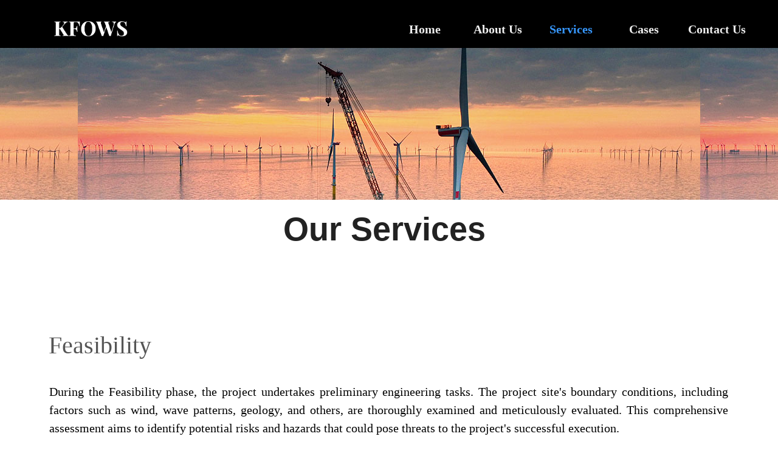

--- FILE ---
content_type: text/html; charset=utf-8
request_url: http://kfows.com/services
body_size: 16086
content:


<!DOCTYPE html>

<html class="smart-design-mode">
<head>


        <meta name="viewport" content="width=device-width, initial-scale=1.0, maximum-scale=1" />

    <meta http-equiv="Content-Type" content="text/html; charset=utf-8" />
    <meta name="description" content="KF Offshore Wind Solutions APS" />
    <meta name="keywords" content="KF Offshore Wind Solutions APS" />
    <meta name="renderer" content="webkit" />
    <meta name="applicable-device" content="pc" />
    <meta http-equiv="Cache-Control" content="no-transform" />
    <title>KF Offshore Wind Solutions APS-Services</title>
    <link rel="icon" href="https://nwzimg.wezhan.cn/Content/images/favicon.ico"/><link rel="shortcut icon" href="https://nwzimg.wezhan.cn/Content/images/favicon.ico"/><link rel="bookmark" href="https://nwzimg.wezhan.cn/Content/images/favicon.ico"/>
    <link href="https://nwzimg.wezhan.cn/Designer/Content/bottom/pcstyle.css?_version=20240325173426" rel="stylesheet" type="text/css"/>
    <link href="https://nwzimg.wezhan.cn/Content/public/css/reset.css?_version=20240325173425" rel="stylesheet" type="text/css"/>
    <link href="https://nwzimg.wezhan.cn/static/iconfont/1.0.0/iconfont.css?_version=20241008103458" rel="stylesheet" type="text/css"/>
    <link href="https://nwzimg.wezhan.cn/static/iconfont/designer/iconfont.css?_version=20240325173428" rel="stylesheet" type="text/css"/>
    <link href="https://nwzimg.wezhan.cn/static/iconfont/companyinfo/iconfont.css?_version=20240325173428" rel="stylesheet" type="text/css"/>
    <link href="https://nwzimg.wezhan.cn/Designer/Content/base/css/pager.css?_version=20240325173426" rel="stylesheet" type="text/css"/>
    <link href="https://nwzimg.wezhan.cn/Designer/Content/base/css/hover-effects.css?_version=20240325173426" rel="stylesheet" type="text/css"/>
    <link href="https://nwzimg.wezhan.cn/Designer/Content/base/css/antChain.css?_version=20240325173426" rel="stylesheet" type="text/css"/>


    
    <link href="//nwzimg.wezhan.cn/pubsf/10279/10279428/css/55520_Pc_zh-CN.css?preventCdnCacheSeed=0cbe5c3688e14c3a85e66f45b3ec30f3" rel="stylesheet" />
    <script src="https://nwzimg.wezhan.cn/Scripts/JQuery/jquery-3.6.3.min.js?_version=20240325173426" type="text/javascript"></script>
    <script src="https://nwzimg.wezhan.cn/Designer/Scripts/jquery.lazyload.min.js?_version=20240325173426" type="text/javascript"></script>
    <script src="https://nwzimg.wezhan.cn/Designer/Scripts/smart.animation.min.js?_version=20241008103458" type="text/javascript"></script>
    <script src="https://nwzimg.wezhan.cn/Designer/Content/Designer-panel/js/kino.razor.min.js?_version=20240325173426" type="text/javascript"></script>
    <script src="https://nwzimg.wezhan.cn/Scripts/common.min.js?v=20200318&_version=20240327111833" type="text/javascript"></script>
    <script src="https://nwzimg.wezhan.cn/Administration/Scripts/admin.validator.min.js?_version=20240325173420" type="text/javascript"></script>
    <script src="https://nwzimg.wezhan.cn/Administration/Content/plugins/cookie/jquery.cookie.js?_version=20240325173420" type="text/javascript"></script>

    <script type='text/javascript' id='jssor-all' src='https://nwzimg.wezhan.cn/Designer/Scripts/jssor.slider-22.2.16-all.min.js?_version=20240325173426' ></script><script type='text/javascript' id='slideshown' src='https://nwzimg.wezhan.cn/Designer/Scripts/slideshow.js?_version=20240325173426' ></script>
    
    <script type="text/javascript">
        $.ajaxSetup({
            cache: false,
            beforeSend: function (jqXHR, settings) {
                settings.data = settings.data && settings.data.length > 0 ? (settings.data + "&") : "";
                settings.data = settings.data + "__RequestVerificationToken=" + $('input[name="__RequestVerificationToken"]').val();
                return true;
            }
        });
    </script>
</head>
<body id="smart-body" area="main">

    <input type="hidden" id="pageinfo"
           value="55520"
           data-type="1"
           data-device="Pc"
           data-entityid="55520" />
    <input id="txtDeviceSwitchEnabled" value="show" type="hidden" />

    <script type="text/javascript">
        $(function() {

        if ("False"=="True") {
        $('#mainContentWrapper').addClass('translate');
        $('#antChainWrap').fadeIn(500);

        $('#closeAntChain').off('click').on('click', function(){
        $('#antChainWrap').fadeOut('slow',function(){
        $('#mainContentWrapper').removeClass('translate');
        });
        $(document).off("scroll",isWatchScroll);

        });
        $('#showQrcodeBtn').off('click').on('click', function(){
        $('#qrCodeWrappper').toggleClass('qrCodeShow');
        });
        $(document).scroll(isWatchScroll)
        }


        function isWatchScroll(){
        var scroH = $(document).scrollTop();
        if(scroH >= 80) {
        $('#mainContentWrapper').removeClass('translate');
        } else {
        $('#mainContentWrapper').addClass('translate');
        }
        }


        })
    </script>

    

    <div id="mainContentWrapper" style="background-color: transparent; background-image: none; background-repeat: no-repeat;background-position:0 0; background:-moz-linear-gradient(top, none, none);background:-webkit-gradient(linear, left top, left bottom, from(none), to(none));background:-o-linear-gradient(top, none, none);background:-ms-linear-gradient(top, none, none);background:linear-gradient(top, none, none);;
     position: relative; width: 100%;min-width:1200px;background-size: auto;" bgScroll="none">
    <div style="background-color: rgb(0, 0, 0); background-image: none; background-repeat: no-repeat;background-position:0 0; background:-moz-linear-gradient(top, none, none);background:-webkit-gradient(linear, left top, left bottom, from(none), to(none));background:-o-linear-gradient(top, none, none);background:-ms-linear-gradient(top, none, none);background:linear-gradient(top, none, none);;
         position: relative; width: 100%;min-width:1200px;background-size: auto;" bgScroll="none">
        <div class=" header" cpid="50894" id="smv_Area0" style="width: 1200px; height: 79px;  position: relative; margin: 0 auto">
            <div id="smv_tem_55_53" ctype="banner"  class="esmartMargin smartAbs " cpid="50894" cstyle="Style2" ccolor="Item0" areaId="Area0" isContainer="True" pvid="" tareaId="Area0"  re-direction="y" daxis="Y" isdeletable="True" style="height: 80px; width: 100%; left: 0px; top: 0px;z-index:0;"><div class="yibuFrameContent tem_55_53  banner_Style2  " style="overflow:visible;;" ><div class="fullcolumn-inner smAreaC" id="smc_Area0" cid="tem_55_53" style="width:1200px">
    <div id="smv_tem_57_53" ctype="image"  class="esmartMargin smartAbs " cpid="50894" cstyle="Style1" ccolor="Item0" areaId="Area0" isContainer="False" pvid="tem_55_53" tareaId="Area0"  re-direction="all" daxis="All" isdeletable="True" style="height: 76px; width: 155px; left: 38px; top: 7px;z-index:18;"><div class="yibuFrameContent tem_57_53  image_Style1  " style="overflow:visible;;" >
    <div class="w-image-box image-clip-wrap" data-fillType="0" id="div_tem_57_53">
        <a target="_self" href="/about">
            <img loading="lazy" 
                 src="//nwzimg.wezhan.cn/contents/sitefiles2055/10279428/images/39358440.png" 
                 alt="" 
                 title="" 
                 id="img_smv_tem_57_53" 
                 style="width: 153px; height:74px;"
                 class=""
             >
        </a>
    </div>

    <script type="text/javascript">
        $(function () {
            
                InitImageSmv("tem_57_53", "153", "76", "0");
            
                 });
    </script>

</div></div><div id="smv_tem_56_53" ctype="nav"  class="esmartMargin smartAbs " cpid="50894" cstyle="Style1" ccolor="Item0" areaId="Area0" isContainer="False" pvid="tem_55_53" tareaId="Area0"  re-direction="all" daxis="All" isdeletable="True" style="height: 51px; width: 600px; left: 599px; top: 22px;z-index:16;"><div class="yibuFrameContent tem_56_53  nav_Style1  " style="overflow:visible;;" ><div id="nav_tem_56_53" class="nav_pc_t_1">
    <ul class="w-nav" navstyle="style1">
                <li class="w-nav-inner" style="height:51px;line-height:51px;width:20%;">
                    <div class="w-nav-item">
                        <i class="w-nav-item-line"></i>
                                <a href="/home" target="_self" class="w-nav-item-link">
                                    <span class="mw-iconfont"></span>
                                    <span class="w-link-txt">Home</span>
                                </a>
                       
                    </div>
                </li>
                <li class="w-nav-inner" style="height:51px;line-height:51px;width:20%;">
                    <div class="w-nav-item">
                        <i class="w-nav-item-line"></i>
                                <a href="/about" target="_self" class="w-nav-item-link">
                                    <span class="mw-iconfont"></span>
                                    <span class="w-link-txt">About Us</span>
                                </a>
                       
                    </div>
                </li>
                <li class="w-nav-inner" style="height:51px;line-height:51px;width:20%;">
                    <div class="w-nav-item">
                        <i class="w-nav-item-line"></i>
                                <a href="/services" target="_self" class="w-nav-item-link">
                                    <span class="mw-iconfont"></span>
                                    <span class="w-link-txt">Services</span>
                                </a>
                       
                    </div>
                </li>
                <li class="w-nav-inner" style="height:51px;line-height:51px;width:20%;">
                    <div class="w-nav-item">
                        <i class="w-nav-item-line"></i>
                                <a href="/cases" target="_self" class="w-nav-item-link">
                                    <span class="mw-iconfont"></span>
                                    <span class="w-link-txt">Cases</span>
                                </a>
                       
                    </div>
                </li>
                <li class="w-nav-inner" style="height:51px;line-height:51px;width:20%;">
                    <div class="w-nav-item">
                        <i class="w-nav-item-line"></i>
                                <a href="/contact" target="_self" class="w-nav-item-link">
                                    <span class="mw-iconfont"></span>
                                    <span class="w-link-txt">Contact Us</span>
                                </a>
                       
                    </div>
                </li>

    </ul>
</div>
<script>
    $(function () {
        var $nav = $("#smv_tem_56_53 .w-nav");
        var $inner = $("#smv_tem_56_53 .w-nav-inner");
        var rightBorder = parseInt($nav.css("border-right-width"));
        var leftBorder = parseInt($nav.css("border-left-width"));
        var topBorder = parseInt($nav.css("border-top-width"));
        var bottomBorder = parseInt($nav.css("border-bottom-width"));
        var height = $("#smv_tem_56_53").height();
        var width = $('#smv_tem_56_53').width();
        $nav.height(height - topBorder - bottomBorder);
        $nav.width(width - leftBorder - rightBorder);
        $inner.height(height - topBorder - bottomBorder).css("line-height", height - topBorder - bottomBorder+"px");


        $('#nav_tem_56_53').find('.w-subnav').hide();
        var $this, item, itemAll;
        $('#nav_tem_56_53').off('mouseenter').on('mouseenter', '.w-nav-inner', function () {
            itemAll = $('#nav_tem_56_53').find('.w-subnav');
            $this = $(this);
            item = $this.find('.w-subnav');
            item.slideDown();
        }).off('mouseleave').on('mouseleave', '.w-nav-inner', function () {
            item = $(this).find('.w-subnav');
            item.stop().slideUp(function () {
                ////设置回调，防止slidUp自动加上height和width导致在子导航中设置height和width无效
                //item.css({
                //    height: '',
                //    width: ''
                //})
            });
        });
        SetNavSelectedStyle('nav_tem_56_53');//选中当前导航
    });

</script></div></div></div>
<div id="bannerWrap_tem_55_53" class="fullcolumn-outer" style="position: absolute; top: 0px; bottom: 0px;">
</div>

<script type="text/javascript">

    $(function () {
        
        

        window["__smvData__tem_55_53"] = {
            oriStyle: $("#smv_tem_55_53 >.yibuFrameContent").attr('style'),
            oriZIndex: $("#smv_tem_55_53").css('z-index')
        }

        var fullScreen = function () {
            $('#bannerWrap_tem_55_53').fullScreenByWindow(function (t) {
                if (VisitFromMobile()) {
                    t.css("min-width", t.parent().width())
                }
            });
        }

        function scrollFixedBannerFn() {
            if ($('#smv_tem_55_53').css("display")==="none") {
               return;
            }

            var elTop = $('#smv_tem_55_53').offset().top;
            var fixdContent = $("#smv_tem_55_53 >.yibuFrameContent");

            var bannerBgEl = $('#bannerWrap_tem_55_53');
            var offsetTop = 0; // $('.headerNavBox').height()

            var currentTop = elTop - $(this).scrollTop()
            if (currentTop < 0) {

                fixdContent.css({
                    position: 'fixed',
                    top: parseInt(0 + offsetTop),
                    left: 0,
                    right: 0,
                    zIndex: parseInt(100000000 + elTop)
                });
                fixdContent.height(fixdContent.parent().height())
                bannerBgEl.addClass("fixed").css('left', 0)
               $('#smv_tem_55_53').css('z-index', 'auto')

                if ("Publish" == "Design" && $("#smv_tem_55_53").parents(".header, .footer").length==0){
                        $('#smv_tem_55_53').disableDrag();
                        $('#smv_tem_55_53').disableResize();
                }

            } else {

                var fixedData = window["__smvData__tem_55_53"]

                fixdContent.attr('style', fixedData.oriStyle)
                fullScreen();
                bannerBgEl.removeClass("fixed")
                $('#smv_tem_55_53').css('z-index', fixedData.oriZIndex)

                if ("Publish" == "Design"&& $("#smv_tem_55_53").parents(".header, .footer").length==0) {
                    $('#smv_tem_55_53').enableDrag();
                    $('#smv_tem_55_53').enableResize();
                }
            }

        }

        var resize = function () {
            $("#smv_tem_55_53 >.yibuFrameContent>.fullcolumn-inner").width($("#smv_tem_55_53").parent().width());
            fullScreen()

            $(window).off('scroll.fixedBanner', scrollFixedBannerFn).on('scroll.fixedBanner', scrollFixedBannerFn)

        }

        if (typeof (LayoutConverter) !== "undefined") {
            LayoutConverter.CtrlJsVariableList.push({
                CtrlId: "tem_55_53",
                ResizeFunc: resize,
            });
        }
        else {
            $(window).resize(function (e) {
                if (e.target == this) {
                    resize();
                }
            });
        }

        resize();
    });
</script>
</div></div>
        </div>
    </div>
    <div class="main-layout-wrapper" id="smv_AreaMainWrapper" style="background-color: transparent; background-image: none;
         background-repeat: no-repeat;background-position:0 0; background:-moz-linear-gradient(top, none, none);background:-webkit-gradient(linear, left top, left bottom, from(none), to(none));background:-o-linear-gradient(top, none, none);background:-ms-linear-gradient(top, none, none);background:linear-gradient(top, none, none);;background-size: auto;"
         bgScroll="none">
        <div class="main-layout" id="tem-main-layout11" style="width: 100%;">
            <div style="display: none">
                
            </div>
            <div class="" id="smv_MainContent" rel="mainContentWrapper" style="width: 100%; min-height: 300px; position: relative; ">
                
                <div class="smvWrapper"  style="min-width:1200px;  position: relative; background-color: transparent; background-image: none; background-repeat: no-repeat; background:-moz-linear-gradient(top, none, none);background:-webkit-gradient(linear, left top, left bottom, from(none), to(none));background:-o-linear-gradient(top, none, none);background:-ms-linear-gradient(top, none, none);background:linear-gradient(top, none, none);;background-position:0 0;background-size:auto;" bgScroll="none"><div class="smvContainer" id="smv_Main" cpid="55520" style="min-height:400px;width:1200px;height:3832px;  position: relative; "><div id="smv_con_125_51" ctype="slideset"  class="esmartMargin smartAbs " cpid="55520" cstyle="Style1" ccolor="Item0" areaId="Main" isContainer="True" pvid="" tareaId="Main"  re-direction="y" daxis="Y" isdeletable="True" style="height: 250px; width: 100%; left: 0px; top: 0px;z-index:2;"><div class="yibuFrameContent con_125_51  slideset_Style1  " style="overflow:visible;;" >
<!--w-slide-->
<div id="lider_smv_con_125_51_wrapper">
    <div class="w-slide" id="slider_smv_con_125_51">
        <div class="w-slide-inner" data-u="slides">

                <div class="content-box" data-area="Area0">
                    <div id="smc_Area0" cid="con_125_51" class="smAreaC slideset_AreaC">
                                            </div>
                    <div class="content-box-inner" style="background-image:url(//nwzimg.wezhan.cn/contents/sitefiles2055/10279428/images/39330258.jpg);background-position:50% 0;background-repeat:repeat;background-size:auto;background-color:#ffffff;opacity:1"></div>

                </div>
        </div>
        <!-- Bullet Navigator -->
        <div data-u="navigator" class="w-slide-btn-box  f-hide " data-autocenter="1">
            <!-- bullet navigator item prototype -->
            <div class="w-slide-btn" data-u="prototype"></div>
        </div>

        <!-- 1Arrow Navigator -->
        <span data-u="arrowleft" class="w-slide-arrowl  slideArrow  f-hide  " data-autocenter="2" id="left_con_125_51">
            <i class="w-itemicon mw-iconfont">&#xb133;</i>
        </span>
        <span data-u="arrowright" class="w-slide-arrowr slideArrow  f-hide " data-autocenter="2" id="right_con_125_51">
            <i class="w-itemicon mw-iconfont">&#xb132;</i>
        </span>
    </div>
</div>

<!--/w-slide-->
<script type="text/javascript">
       var jssorCache_con_125_51  = {
            CtrlId:"con_125_51",
            SliderId: "slider_smv_con_125_51",
           Html: $("#slider_smv_con_125_51")[0].outerHTML,
           On: function (slideIndex, fromIndex) {
               slideAnimation_con_125_51 (slideIndex, fromIndex);
           }
    };
    var slide_con_125_51;
        var slideAnimation_con_125_51 =  function (slideIndex, fromIndex) {
            var $slideWrapper = $("#slider_smv_con_125_51 .w-slide-inner:last");
            var len = $slideWrapper.find(">.content-box").length

            var $nextSlide = $slideWrapper.find(".content-box:eq(" + ((slideIndex + 1)%len) + ")");
            $nextSlide.find(".animated").smanimate("stop");

            var $curSlide = $slideWrapper.find(".content-box:eq(" + slideIndex + ")");
            $curSlide.find(".animated").smanimate("replay")

            // var $fromSlide = $slideWrapper.find(".content-box:eq(" + fromIndex + ")");
            // $fromSlide.find(".animated").smanimate("stop");

           

            $("#switch_con_125_51 .page").html(slideIndex + 1);
            $("#smv_con_125_51").attr("selectArea", $curSlide.attr("data-area"));

            return false;
        }
    con_125_51_page = 1;
    con_125_51_sliderset3_init = function () {
        var jssor_1_options_con_125_51 = {
            $AutoPlay: "False"=="True"?false:"on" == "on",//自动播放
            $PlayOrientation: 1,//2为向上滑，1为向左滑
            $Loop: 1,//循环
            $Idle: parseInt("4000"),//切换间隔
            $SlideDuration: "1000",//延时
            $SlideEasing: $Jease$.$OutQuint,
            
             $SlideshowOptions: {
                $Class: $JssorSlideshowRunner$,
                $Transitions: GetSlideAnimation("3", "1000"),
                $TransitionsOrder: 1
            },
            
            $ArrowNavigatorOptions: {
                $Class: $JssorArrowNavigator$
            },
            $BulletNavigatorOptions: {
                $Class: $JssorBulletNavigator$,
                $ActionMode: "1"
            }
        };

        //初始化幻灯
        var slide = slide_con_125_51 = new $JssorSlider$("slider_smv_con_125_51", jssor_1_options_con_125_51);
        if (typeof (LayoutConverter) !== "undefined") {
            jssorCache_con_125_51 .JssorOpt= jssor_1_options_con_125_51,
            jssorCache_con_125_51 .Jssor = slide;
        }
        $('#smv_con_125_51').data('jssor_slide', slide);

        //resize游览器的时候触发自动缩放幻灯秀
        //幻灯栏目自动或手动切换时触发的事件
        slide.$On($JssorSlider$.$EVT_PARK,slideAnimation_con_125_51);
        //切换栏点击事件
        $("#switch_con_125_51 .left").unbind("click").click(function () {
            if(con_125_51_page==1){
                con_125_51_page =1;
            } else {
                con_125_51_page = con_125_51_page - 1;
            }
            $("#switch_con_125_51 .page").html(con_125_51_page);
            slide.$Prev();
            return false;
        });
        $("#switch_con_125_51 .right").unbind("click").click(function () {
            if(con_125_51_page==1){
                con_125_51_page = 1;
        } else {
        con_125_51_page = con_125_51_page + 1;
    }
    $("#switch_con_125_51 .page").html(con_125_51_page);
    slide.$Next();
    return false;
    });
    };


    $(function () {

        var jssorCopyTmp = document.getElementById('slider_smv_con_125_51').cloneNode(true);

        var $jssorIntt = function (skipInit) {

            //获取幻灯显示动画类型
            var $this = $('#slider_smv_con_125_51');
            var dh = $(document).height();
            var wh = $(window).height();
            var ww = $(window).width();
            var width = 1000;
            //区分页头、页尾、内容区宽度
            if ($this.parents(".header").length > 0 ) {
                width = $this.parents(".header").width();
            } else if ($this.parents(".footer").length > 0 ){
                width = $this.parents(".footer").width();
            } else {
                width = $this.parents(".smvContainer").width();
            }

            if (ww > width) {
                var left = parseInt((ww - width) * 10 / 2) / 10;
                $this.css({ 'left': -left, 'width': ww });
            } else {
                $this.css({ 'left': 0, 'width': ww });
            }

            //解决手机端预览PC端幻灯秀时不通栏问题
            if (VisitFromMobile() && typeof (LayoutConverter) === "undefined") {
                $this.css("min-width", width);
                setTimeout(function () {
                    var boxleft = (width - 330) / 2;
                    $this.find(".w-slide-btn-box").css("left", boxleft + "px");
                }, 300);
            }
            $this.children().not(".slideArrow").css({ "width": $this.width() });

            if (!skipInit) {
                con_125_51_sliderset3_init();
            }


            var areaId = $("#smv_con_125_51").attr("tareaid");
            if(areaId==""){
                var mainWidth = $("#smv_Main").width();
                $("#smv_con_125_51 .slideset_AreaC").css({"width":mainWidth+"px","position":"relative","margin":"0 auto"});
            }else{
                var controlWidth = $("#smv_con_125_51").width();
                $("#smv_con_125_51 .slideset_AreaC").css({"width":controlWidth+"px","position":"relative","margin":"0 auto"});
            }
            $("#smv_con_125_51").attr("selectArea", "Area0");

            var arrowHeight = $('#slider_smv_con_125_51 .w-slide-arrowl').eq(-1).outerHeight();
            var arrowTop = (18 - arrowHeight) / 2;
            $('#slider_smv_con_125_51 .w-slide-arrowl').eq(-1).css('top', arrowTop);
            $('#slider_smv_con_125_51 .w-slide-arrowr').eq(-1).css('top', arrowTop);
        }
        $jssorIntt();

            
        var ctime = null;

        function ScaleSlider() {
            slide_con_125_51.$Off($JssorSlider$.$EVT_PARK,slideAnimation_con_125_51);
            if (ctime) {
                clearTimeout(ctime);
                ctime = null;
            }
            ctime = setTimeout(function () {
                var inst = $('#slider_smv_con_125_51');
                     var orginWidth = inst.width();
                     if (orginWidth == $(window).width()) return;
                    var inst_parent = inst.parent();
                    inst.remove()
                     inst_parent.append(jssorCopyTmp.cloneNode(true));

                inst_parent.find('.animated').smanimate().stop();
                     //$('.smartRecpt').smrecompute()

                $jssorIntt();
                ctime = null;
            }, 200);

        }
        if (typeof (LayoutConverter) === "undefined") {
            $Jssor$.$CancelEvent(window, "resize", ScaleSlider);
            $Jssor$.$AddEvent(window, "resize", ScaleSlider);
        }
        
          if (typeof (LayoutConverter) !== "undefined") {
            jssorCache_con_125_51 .ResizeFunc = $jssorIntt;
            LayoutConverter.CtrlJsVariableList.push(jssorCache_con_125_51 );
        }

    });
</script>
</div></div><div id="smv_con_123_48" ctype="text"  class="esmartMargin smartAbs " cpid="55520" cstyle="Style1" ccolor="Item0" areaId="" isContainer="False" pvid="" tareaId=""  re-direction="all" daxis="All" isdeletable="True" style="height: 64px; width: 407px; left: 396px; top: 271px;z-index:2;"><div class="yibuFrameContent con_123_48  text_Style1  " style="overflow:hidden;;" ><div id='txt_con_123_48' style="height: 100%;">
    <div class="editableContent" id="txtc_con_123_48" style="height: 100%; word-wrap:break-word;">
        <p style="text-align:center"><span style="font-size:54px"><span style="color:#222222; font-family:Source Han Sans,Geneva,sans-serif"><strong>Our Services&nbsp;</strong></span></span></p>

    </div>
</div>

<script>
    var tables = $(' #smv_con_123_48').find('table')
    for (var i = 0; i < tables.length; i++) {
        var tab = tables[i]
        var borderWidth = $(tab).attr('border')
        if (borderWidth <= 0 || !borderWidth) {
            console.log(tab)
            $(tab).addClass('hidden-border')
            $(tab).children("tbody").children("tr").children("td").addClass('hidden-border')
            $(tab).children("tbody").children("tr").children("th").addClass('hidden-border')
            $(tab).children("thead").children("tr").children("td").addClass('hidden-border')
            $(tab).children("thead").children("tr").children("th").addClass('hidden-border')
            $(tab).children("tfoot").children("tr").children("td").addClass('hidden-border')
            $(tab).children("tfoot").children("tr").children("th").addClass('hidden-border')
        }
    }
</script></div></div><div id="smv_con_207_49" ctype="area"  class="esmartMargin smartAbs " cpid="55520" cstyle="Style2" ccolor="Item0" areaId="" isContainer="True" pvid="" tareaId=""  re-direction="all" daxis="All" isdeletable="True" style="height: 921px; width: 1190px; left: 5px; top: 2103px;z-index:1;"><div class="yibuFrameContent con_207_49  area_Style2  " style="overflow:visible;;" ><div class="w-container">
    <div class="smAreaC" id="smc_Area0" cid="con_207_49">
        <div id="smv_con_208_49" ctype="text"  class="esmartMargin smartAbs " cpid="55520" cstyle="Style1" ccolor="Item3" areaId="Area0" isContainer="False" pvid="con_207_49" tareaId=""  re-direction="all" daxis="All" isdeletable="True" style="height: 313px; width: 1107px; left: 41px; top: 108px;z-index:2;"><div class="yibuFrameContent con_208_49  text_Style1  " style="overflow:hidden;;" ><div id='txt_con_208_49' style="height: 100%;">
    <div class="editableContent" id="txtc_con_208_49" style="height: 100%; word-wrap:break-word;">
        <p style="text-align:justify"><span style="font-size:20px"><span style="line-height:1.5"><span style="font-family:Microsoft YaHei">we provide expertise in various critical areas. Our services encompass fabrication inspection, ensuring that all components meet the required standards and specifications. We also excel in transport and installation, meticulously planning and executing the logistics involved in safely deploying the wind turbine foundations and associated infrastructure. Our expertise extends to cable burial performance, where we assess and optimize the techniques employed to bury cables securely and effectively.&nbsp;&nbsp;</span></span></span></p>

<p style="text-align:justify">&nbsp;</p>

<p style="text-align:justify"><span style="font-size:20px"><span style="line-height:1.5"><span style="font-family:Microsoft YaHei">Risk assessment is another integral aspect of our consultancy, as we conduct thorough evaluations to identify potential hazards and develop mitigation strategies. In addition, we offer pile installation assessment, ensuring the precise and stable placement of piles to support the wind turbine structures. Our consultancy covers foundation transportation, where we devise efficient strategies for the safe and timely transportation of foundation components.</span></span></span><br />
&nbsp;</p>

<p>&nbsp;</p>

    </div>
</div>

<script>
    var tables = $(' #smv_con_208_49').find('table')
    for (var i = 0; i < tables.length; i++) {
        var tab = tables[i]
        var borderWidth = $(tab).attr('border')
        if (borderWidth <= 0 || !borderWidth) {
            console.log(tab)
            $(tab).addClass('hidden-border')
            $(tab).children("tbody").children("tr").children("td").addClass('hidden-border')
            $(tab).children("tbody").children("tr").children("th").addClass('hidden-border')
            $(tab).children("thead").children("tr").children("td").addClass('hidden-border')
            $(tab).children("thead").children("tr").children("th").addClass('hidden-border')
            $(tab).children("tfoot").children("tr").children("td").addClass('hidden-border')
            $(tab).children("tfoot").children("tr").children("th").addClass('hidden-border')
        }
    }
</script></div></div><div id="smv_con_209_49" ctype="text"  class="esmartMargin smartAbs " cpid="55520" cstyle="Style1" ccolor="Item0" areaId="Area0" isContainer="False" pvid="con_207_49" tareaId="Main"  re-direction="all" daxis="All" isdeletable="True" style="height: 66px; width: 371px; left: 39px; top: 29px;z-index:4;"><div class="yibuFrameContent con_209_49  text_Style1  " style="overflow:hidden;;" ><div id='txt_con_209_49' style="height: 100%;">
    <div class="editableContent" id="txtc_con_209_49" style="height: 100%; word-wrap:break-word;">
        <p><span style="font-size:40px"><span style="color:#555555"><span style="font-family:Microsoft YaHei">Construction</span></span></span></p>

    </div>
</div>

<script>
    var tables = $(' #smv_con_209_49').find('table')
    for (var i = 0; i < tables.length; i++) {
        var tab = tables[i]
        var borderWidth = $(tab).attr('border')
        if (borderWidth <= 0 || !borderWidth) {
            console.log(tab)
            $(tab).addClass('hidden-border')
            $(tab).children("tbody").children("tr").children("td").addClass('hidden-border')
            $(tab).children("tbody").children("tr").children("th").addClass('hidden-border')
            $(tab).children("thead").children("tr").children("td").addClass('hidden-border')
            $(tab).children("thead").children("tr").children("th").addClass('hidden-border')
            $(tab).children("tfoot").children("tr").children("td").addClass('hidden-border')
            $(tab).children("tfoot").children("tr").children("th").addClass('hidden-border')
        }
    }
</script></div></div><div id="smv_con_211_49" ctype="text"  class="esmartMargin smartAbs " cpid="55520" cstyle="Style1" ccolor="Item3" areaId="Area0" isContainer="False" pvid="con_207_49" tareaId=""  re-direction="all" daxis="All" isdeletable="True" style="height: 238px; width: 554px; left: 541px; top: 338px;z-index:2;"><div class="yibuFrameContent con_211_49  text_Style1  " style="overflow:hidden;;" ><div id='txt_con_211_49' style="height: 100%;">
    <div class="editableContent" id="txtc_con_211_49" style="height: 100%; word-wrap:break-word;">
        
    </div>
</div>

<script>
    var tables = $(' #smv_con_211_49').find('table')
    for (var i = 0; i < tables.length; i++) {
        var tab = tables[i]
        var borderWidth = $(tab).attr('border')
        if (borderWidth <= 0 || !borderWidth) {
            console.log(tab)
            $(tab).addClass('hidden-border')
            $(tab).children("tbody").children("tr").children("td").addClass('hidden-border')
            $(tab).children("tbody").children("tr").children("th").addClass('hidden-border')
            $(tab).children("thead").children("tr").children("td").addClass('hidden-border')
            $(tab).children("thead").children("tr").children("th").addClass('hidden-border')
            $(tab).children("tfoot").children("tr").children("td").addClass('hidden-border')
            $(tab).children("tfoot").children("tr").children("th").addClass('hidden-border')
        }
    }
</script></div></div><div id="smv_con_259_30" ctype="image"  class="esmartMargin smartAbs " cpid="55520" cstyle="Style6" ccolor="Item0" areaId="Area0" isContainer="False" pvid="con_207_49" tareaId=""  re-direction="all" daxis="All" isdeletable="True" style="height: 453px; width: 645px; left: 481px; top: 447px;z-index:7;"><div class="yibuFrameContent con_259_30  image_Style6  " style="overflow:visible;;" >
<div class="w-image-box" data-fillType="2" id="div_con_259_30">
    <a class="hover-effect" style="display:inline-block;width:100%;height:100%;" data-effect-name="xxx" target="_self" href="">
        <img loading="lazy" src="//nwzimg.wezhan.cn/contents/sitefiles2055/10279428/images/39330258.jpg" alt="" title="" id="img_smv_con_259_30" style="width: 643px; height:451px;">
        <div class="img-hover-bg layer">
            <p class="image-title title"></p>
        </div>
        
    </a>
</div>

<script type="text/javascript">
    $(function () {
        InitImageSmv("con_259_30", "643", "453", "2");
    });
</script>

</div></div><div id="smv_con_268_33" ctype="text"  class="esmartMargin smartAbs " cpid="55520" cstyle="Style1" ccolor="Item3" areaId="Area0" isContainer="False" pvid="con_207_49" tareaId=""  re-direction="all" daxis="All" isdeletable="True" style="height: 446px; width: 387px; left: 46px; top: 438px;z-index:2;"><div class="yibuFrameContent con_268_33  text_Style1  " style="overflow:hidden;;" ><div id='txt_con_268_33' style="height: 100%;">
    <div class="editableContent" id="txtc_con_268_33" style="height: 100%; word-wrap:break-word;">
        <p style="text-align:justify">&nbsp;</p>

<p><span style="font-size:18px"><span style="line-height:3"><strong><span style="font-family:Microsoft YaHei">FABRICATION INSPECTION&nbsp; &nbsp; &nbsp; &nbsp; &nbsp; &nbsp; &nbsp; &nbsp; &nbsp; &nbsp; &nbsp;</span></strong></span></span></p>

<p><span style="font-size:18px"><span style="line-height:3"><strong><span style="font-family:Microsoft YaHei">TRANSPORT &amp; INSTALLATION</span></strong></span></span></p>

<p><span style="font-size:18px"><span style="line-height:3"><strong><span style="font-family:Microsoft YaHei">CABLE BURIAL PERFORMANCE&nbsp; &nbsp; &nbsp; &nbsp; &nbsp; &nbsp; &nbsp; &nbsp;</span></strong></span></span></p>

<p><span style="font-size:18px"><span style="line-height:3"><strong><span style="font-family:Microsoft YaHei">RISK ASSESSMENT</span></strong></span></span></p>

<p><span style="font-size:18px"><span style="line-height:3"><strong><span style="font-family:Microsoft YaHei">PILE INSTALLATION ASSESSMENT</span></strong></span></span></p>

<p><span style="font-size:18px"><span style="line-height:3"><span style="font-family:Microsoft YaHei"><strong>FOUNDATION TRANSPORTATION</strong></span></span></span></p>

<p><span style="font-size:18px"><span style="line-height:3"><span style="font-family:Microsoft YaHei"><strong>MONOPILE STORAGE</strong></span></span></span></p>

<p><span style="line-height:2"><span style="font-size:18px"><strong><span style="font-family:Microsoft YaHei">INSTALLATION TOOLS ASSESSMENT</span></strong></span></span></p>

    </div>
</div>

<script>
    var tables = $(' #smv_con_268_33').find('table')
    for (var i = 0; i < tables.length; i++) {
        var tab = tables[i]
        var borderWidth = $(tab).attr('border')
        if (borderWidth <= 0 || !borderWidth) {
            console.log(tab)
            $(tab).addClass('hidden-border')
            $(tab).children("tbody").children("tr").children("td").addClass('hidden-border')
            $(tab).children("tbody").children("tr").children("th").addClass('hidden-border')
            $(tab).children("thead").children("tr").children("td").addClass('hidden-border')
            $(tab).children("thead").children("tr").children("th").addClass('hidden-border')
            $(tab).children("tfoot").children("tr").children("td").addClass('hidden-border')
            $(tab).children("tfoot").children("tr").children("th").addClass('hidden-border')
        }
    }
</script></div></div>    </div>
</div></div></div><div id="smv_con_212_4" ctype="area"  class="esmartMargin smartAbs " cpid="55520" cstyle="Style2" ccolor="Item0" areaId="" isContainer="True" pvid="" tareaId=""  re-direction="all" daxis="All" isdeletable="True" style="height: 716px; width: 1179px; left: 0px; top: 3054px;z-index:1;"><div class="yibuFrameContent con_212_4  area_Style2  " style="overflow:visible;;" ><div class="w-container">
    <div class="smAreaC" id="smc_Area0" cid="con_212_4">
        <div id="smv_con_213_4" ctype="text"  class="esmartMargin smartAbs " cpid="55520" cstyle="Style1" ccolor="Item3" areaId="Area0" isContainer="False" pvid="con_212_4" tareaId=""  re-direction="all" daxis="All" isdeletable="True" style="height: 172px; width: 1116px; left: 39px; top: 118px;z-index:2;"><div class="yibuFrameContent con_213_4  text_Style1  " style="overflow:hidden;;" ><div id='txt_con_213_4' style="height: 100%;">
    <div class="editableContent" id="txtc_con_213_4" style="height: 100%; word-wrap:break-word;">
        <p style="text-align:justify"><span style="font-size:20px"><span style="line-height:1.5"><span style="color:inherit; font-family:&quot;Microsoft YaHei&quot;">As a consultant, we have the capability to extend the operational lifespan of your wind farms. Through the utilization of our advanced digital twin technology, extensive offshore engineering experience, proficient surveying expertise, and cohesive teamwork, we can effectively monitor and assess the structural integrity and performance efficiency of each turbine and foundation within your wind farm. By doing so, we have the potential to significantly prolong the operational lifespan of your wind farm, adding valuable years of productive operation.</span></span></span></p>

<p>&nbsp;</p>

<p>&nbsp;</p>

<p>&nbsp;</p>

    </div>
</div>

<script>
    var tables = $(' #smv_con_213_4').find('table')
    for (var i = 0; i < tables.length; i++) {
        var tab = tables[i]
        var borderWidth = $(tab).attr('border')
        if (borderWidth <= 0 || !borderWidth) {
            console.log(tab)
            $(tab).addClass('hidden-border')
            $(tab).children("tbody").children("tr").children("td").addClass('hidden-border')
            $(tab).children("tbody").children("tr").children("th").addClass('hidden-border')
            $(tab).children("thead").children("tr").children("td").addClass('hidden-border')
            $(tab).children("thead").children("tr").children("th").addClass('hidden-border')
            $(tab).children("tfoot").children("tr").children("td").addClass('hidden-border')
            $(tab).children("tfoot").children("tr").children("th").addClass('hidden-border')
        }
    }
</script></div></div><div id="smv_con_214_4" ctype="text"  class="esmartMargin smartAbs " cpid="55520" cstyle="Style1" ccolor="Item0" areaId="Area0" isContainer="False" pvid="con_212_4" tareaId="Main"  re-direction="all" daxis="All" isdeletable="True" style="height: 66px; width: 371px; left: 42px; top: 48px;z-index:4;"><div class="yibuFrameContent con_214_4  text_Style1  " style="overflow:hidden;;" ><div id='txt_con_214_4' style="height: 100%;">
    <div class="editableContent" id="txtc_con_214_4" style="height: 100%; word-wrap:break-word;">
        <p><span style="font-size:40px"><span style="color:#555555"><span style="font-family:Microsoft YaHei">O&amp;M</span></span></span></p>

    </div>
</div>

<script>
    var tables = $(' #smv_con_214_4').find('table')
    for (var i = 0; i < tables.length; i++) {
        var tab = tables[i]
        var borderWidth = $(tab).attr('border')
        if (borderWidth <= 0 || !borderWidth) {
            console.log(tab)
            $(tab).addClass('hidden-border')
            $(tab).children("tbody").children("tr").children("td").addClass('hidden-border')
            $(tab).children("tbody").children("tr").children("th").addClass('hidden-border')
            $(tab).children("thead").children("tr").children("td").addClass('hidden-border')
            $(tab).children("thead").children("tr").children("th").addClass('hidden-border')
            $(tab).children("tfoot").children("tr").children("td").addClass('hidden-border')
            $(tab).children("tfoot").children("tr").children("th").addClass('hidden-border')
        }
    }
</script></div></div><div id="smv_con_257_51" ctype="image"  class="esmartMargin smartAbs " cpid="55520" cstyle="Style6" ccolor="Item0" areaId="Area0" isContainer="False" pvid="con_212_4" tareaId=""  re-direction="all" daxis="All" isdeletable="True" style="height: 386px; width: 605px; left: 501px; top: 310px;z-index:5;"><div class="yibuFrameContent con_257_51  image_Style6  " style="overflow:visible;;" >
<div class="w-image-box" data-fillType="2" id="div_con_257_51">
    <a class="hover-effect" style="display:inline-block;width:100%;height:100%;" data-effect-name="xxx" target="_self" href="">
        <img loading="lazy" src="//nwzimg.wezhan.cn/contents/sitefiles2055/10279428/images/39431686.png" alt="" title="" id="img_smv_con_257_51" style="width: 603px; height:384px;">
        <div class="img-hover-bg layer">
            <p class="image-title title"></p>
        </div>
        
    </a>
</div>

<script type="text/javascript">
    $(function () {
        InitImageSmv("con_257_51", "603", "386", "2");
    });
</script>

</div></div><div id="smv_con_269_28" ctype="text"  class="esmartMargin smartAbs " cpid="55520" cstyle="Style1" ccolor="Item3" areaId="Area0" isContainer="False" pvid="con_212_4" tareaId=""  re-direction="all" daxis="All" isdeletable="True" style="height: 340px; width: 399px; left: 48px; top: 319px;z-index:2;"><div class="yibuFrameContent con_269_28  text_Style1  " style="overflow:hidden;;" ><div id='txt_con_269_28' style="height: 100%;">
    <div class="editableContent" id="txtc_con_269_28" style="height: 100%; word-wrap:break-word;">
        <p style="text-align:justify">&nbsp;</p>

<p><span style="font-size:18px"><span style="line-height:3"><strong><span style="font-family:Microsoft YaHei">WTG COMPONENT REPLACEMENT</span></strong></span></span></p>

<p><span style="font-size:18px"><span style="line-height:3"><strong><span style="font-family:Microsoft YaHei">CABLE DAMAGE SOLUSIONS&nbsp;</span></strong></span></span></p>

<p><span style="font-size:18px"><span style="line-height:3"><strong><span style="font-family:Microsoft YaHei">SCOUR PROTECTION MANTENACE</span></strong></span></span></p>

<p><span style="font-size:18px"><span style="line-height:3"><strong><span style="font-family:Microsoft YaHei">FOUNDATION LIFETIME EXTENSIONS</span></strong></span></span></p>

<p><span style="font-size:18px"><span style="line-height:3"><strong><span style="font-family:Microsoft YaHei">COATING REPAIR SOLUSIONS</span></strong></span></span></p>

<p><span style="font-size:18px"><span style="line-height:3"><strong><span style="font-family:Microsoft YaHei">CORROSION CALCULATION</span></strong></span></span></p>

<p>&nbsp;</p>

<p>&nbsp;</p>

<p>&nbsp;</p>

    </div>
</div>

<script>
    var tables = $(' #smv_con_269_28').find('table')
    for (var i = 0; i < tables.length; i++) {
        var tab = tables[i]
        var borderWidth = $(tab).attr('border')
        if (borderWidth <= 0 || !borderWidth) {
            console.log(tab)
            $(tab).addClass('hidden-border')
            $(tab).children("tbody").children("tr").children("td").addClass('hidden-border')
            $(tab).children("tbody").children("tr").children("th").addClass('hidden-border')
            $(tab).children("thead").children("tr").children("td").addClass('hidden-border')
            $(tab).children("thead").children("tr").children("th").addClass('hidden-border')
            $(tab).children("tfoot").children("tr").children("td").addClass('hidden-border')
            $(tab).children("tfoot").children("tr").children("th").addClass('hidden-border')
        }
    }
</script></div></div>    </div>
</div></div></div><div id="smv_con_253_54" ctype="area"  class="esmartMargin smartAbs " cpid="55520" cstyle="Style1" ccolor="Item0" areaId="" isContainer="True" pvid="" tareaId=""  re-direction="all" daxis="All" isdeletable="True" style="height: 411px; width: 1190px; left: 5px; top: 1227px;z-index:5;"><div class="yibuFrameContent con_253_54  area_Style1  " style="overflow:visible;;" ><div class="w-container" data-effect-name="enterTop">
    <div class="smAreaC" id="smc_Area0" cid="con_253_54">
        <div id="smv_con_254_8" ctype="area"  class="esmartMargin smartAbs " cpid="55520" cstyle="Style1" ccolor="Item0" areaId="Area0" isContainer="True" pvid="con_253_54" tareaId=""  re-direction="all" daxis="All" isdeletable="True" style="height: 781px; width: 1190px; left: 1px; top: 0px;z-index:5;"><div class="yibuFrameContent con_254_8  area_Style1  " style="overflow:visible;;" ><div class="w-container" data-effect-name="enterTop">
    <div class="smAreaC" id="smc_Area0" cid="con_254_8">
        <div id="smv_con_255_54" ctype="area"  class="esmartMargin smartAbs " cpid="55520" cstyle="Style1" ccolor="Item0" areaId="Area0" isContainer="True" pvid="con_254_8" tareaId=""  re-direction="all" daxis="All" isdeletable="True" style="height: 347px; width: 1183px; left: 3px; top: 0px;z-index:5;"><div class="yibuFrameContent con_255_54  area_Style1  " style="overflow:visible;;" ><div class="w-container" data-effect-name="enterTop">
    <div class="smAreaC" id="smc_Area0" cid="con_255_54">
        <div id="smv_con_242_52" ctype="area"  class="esmartMargin smartAbs " cpid="55520" cstyle="Style2" ccolor="Item0" areaId="Area0" isContainer="True" pvid="con_255_54" tareaId=""  re-direction="all" daxis="All" isdeletable="True" style="height: 759px; width: 446px; left: 0px; top: 6px;z-index:1;"><div class="yibuFrameContent con_242_52  area_Style2  " style="overflow:visible;;" ><div class="w-container">
    <div class="smAreaC" id="smc_Area0" cid="con_242_52">
        <div id="smv_con_243_52" ctype="text"  class="esmartMargin smartAbs " cpid="55520" cstyle="Style1" ccolor="Item3" areaId="Area0" isContainer="False" pvid="con_242_52" tareaId=""  re-direction="all" daxis="All" isdeletable="True" style="height: 186px; width: 1093px; left: 45px; top: 114px;z-index:2;"><div class="yibuFrameContent con_243_52  text_Style1  " style="overflow:hidden;;" ><div id='txt_con_243_52' style="height: 100%;">
    <div class="editableContent" id="txtc_con_243_52" style="height: 100%; word-wrap:break-word;">
        <p style="text-align:justify"><span style="font-size:20px"><span style="line-height:1.5"><span style="color:inherit; font-family:&quot;Microsoft YaHei&quot;">We take great pride in our track record of delivering highly cost-effective foundation designs for some of the largest offshore wind projects globally. Our success stems from our comprehensive in-house approach to design, enabling us to have immediate access to all necessary information throughout the process. This holistic approach allows for greater efficiency, as we can fully comprehend the design and supply chain constraints by utilizing the vast array of inputs readily available to us. The outcome is an optimized structural design and substantial cost savings for the project.</span></span></span><br />
&nbsp;</p>

<p>&nbsp;</p>

    </div>
</div>

<script>
    var tables = $(' #smv_con_243_52').find('table')
    for (var i = 0; i < tables.length; i++) {
        var tab = tables[i]
        var borderWidth = $(tab).attr('border')
        if (borderWidth <= 0 || !borderWidth) {
            console.log(tab)
            $(tab).addClass('hidden-border')
            $(tab).children("tbody").children("tr").children("td").addClass('hidden-border')
            $(tab).children("tbody").children("tr").children("th").addClass('hidden-border')
            $(tab).children("thead").children("tr").children("td").addClass('hidden-border')
            $(tab).children("thead").children("tr").children("th").addClass('hidden-border')
            $(tab).children("tfoot").children("tr").children("td").addClass('hidden-border')
            $(tab).children("tfoot").children("tr").children("th").addClass('hidden-border')
        }
    }
</script></div></div><div id="smv_con_244_52" ctype="text"  class="esmartMargin smartAbs " cpid="55520" cstyle="Style1" ccolor="Item0" areaId="Area0" isContainer="False" pvid="con_242_52" tareaId="Main"  re-direction="all" daxis="All" isdeletable="True" style="height: 66px; width: 371px; left: 42px; top: 33px;z-index:4;"><div class="yibuFrameContent con_244_52  text_Style1  " style="overflow:hidden;;" ><div id='txt_con_244_52' style="height: 100%;">
    <div class="editableContent" id="txtc_con_244_52" style="height: 100%; word-wrap:break-word;">
        <p><span style="font-size:40px"><span style="color:#555555"><span style="font-family:Microsoft YaHei">Engineering</span></span></span></p>

    </div>
</div>

<script>
    var tables = $(' #smv_con_244_52').find('table')
    for (var i = 0; i < tables.length; i++) {
        var tab = tables[i]
        var borderWidth = $(tab).attr('border')
        if (borderWidth <= 0 || !borderWidth) {
            console.log(tab)
            $(tab).addClass('hidden-border')
            $(tab).children("tbody").children("tr").children("td").addClass('hidden-border')
            $(tab).children("tbody").children("tr").children("th").addClass('hidden-border')
            $(tab).children("thead").children("tr").children("td").addClass('hidden-border')
            $(tab).children("thead").children("tr").children("th").addClass('hidden-border')
            $(tab).children("tfoot").children("tr").children("td").addClass('hidden-border')
            $(tab).children("tfoot").children("tr").children("th").addClass('hidden-border')
        }
    }
</script></div></div><div id="smv_con_265_47" ctype="image"  class="esmartMargin smartAbs " cpid="55520" cstyle="Style6" ccolor="Item0" areaId="Area0" isContainer="False" pvid="con_242_52" tareaId=""  re-direction="all" daxis="All" isdeletable="True" style="height: 447px; width: 436px; left: 548px; top: 317px;z-index:6;"><div class="yibuFrameContent con_265_47  image_Style6  " style="overflow:visible;;" >
<div class="w-image-box" data-fillType="2" id="div_con_265_47">
    <a class="hover-effect" style="display:inline-block;width:100%;height:100%;" data-effect-name="xxx" target="_self" href="">
        <img loading="lazy" src="//nwzimg.wezhan.cn/contents/sitefiles2055/10279428/images/39431689.jpeg" alt="" title="" id="img_smv_con_265_47" style="width: 434px; height:445px;">
        <div class="img-hover-bg layer">
            <p class="image-title title"></p>
        </div>
        
    </a>
</div>

<script type="text/javascript">
    $(function () {
        InitImageSmv("con_265_47", "434", "447", "2");
    });
</script>

</div></div><div id="smv_con_267_44" ctype="text"  class="esmartMargin smartAbs " cpid="55520" cstyle="Style1" ccolor="Item3" areaId="Area0" isContainer="False" pvid="con_242_52" tareaId=""  re-direction="all" daxis="All" isdeletable="True" style="height: 428px; width: 376px; left: 48px; top: 315px;z-index:2;"><div class="yibuFrameContent con_267_44  text_Style1  " style="overflow:hidden;;" ><div id='txt_con_267_44' style="height: 100%;">
    <div class="editableContent" id="txtc_con_267_44" style="height: 100%; word-wrap:break-word;">
        <p style="text-align:justify">&nbsp;</p>

<p><span style="line-height:2"><span style="font-size:18px"><strong><span style="font-family:Microsoft YaHei">MONOPILE DETAIL DESIGN<br />
JACKET DETAIL DESIGN<br />
SUBSTATIONS DETAIL DESIGN<br />
LOAD ITERATIONS<br />
SECONDARY STEEL DETAIL DESIGN&nbsp;<br />
SCOUR PROTECTION DESIGN<br />
CORROSION PROTECTION DESIGN&nbsp;<br />
SUCTION BUCKET DESIGN<br />
WAVE LOADS&nbsp;<br />
SEISMIC LOADING<br />
CYCLE SOIL DEGRADATION&nbsp;</span></strong></span></span></p>

    </div>
</div>

<script>
    var tables = $(' #smv_con_267_44').find('table')
    for (var i = 0; i < tables.length; i++) {
        var tab = tables[i]
        var borderWidth = $(tab).attr('border')
        if (borderWidth <= 0 || !borderWidth) {
            console.log(tab)
            $(tab).addClass('hidden-border')
            $(tab).children("tbody").children("tr").children("td").addClass('hidden-border')
            $(tab).children("tbody").children("tr").children("th").addClass('hidden-border')
            $(tab).children("thead").children("tr").children("td").addClass('hidden-border')
            $(tab).children("thead").children("tr").children("th").addClass('hidden-border')
            $(tab).children("tfoot").children("tr").children("td").addClass('hidden-border')
            $(tab).children("tfoot").children("tr").children("th").addClass('hidden-border')
        }
    }
</script></div></div>    </div>
</div></div></div>    </div>
</div></div></div>    </div>
</div></div></div>    </div>
</div></div></div><div id="smv_con_261_21" ctype="area"  class="esmartMargin smartAbs " cpid="55520" cstyle="Style1" ccolor="Item0" areaId="" isContainer="True" pvid="" tareaId=""  re-direction="all" daxis="All" isdeletable="True" style="height: 677px; width: 1190px; left: 5px; top: 396px;z-index:8;"><div class="yibuFrameContent con_261_21  area_Style1  " style="overflow:visible;;" ><div class="w-container" data-effect-name="enterTop">
    <div class="smAreaC" id="smc_Area0" cid="con_261_21">
        <div id="smv_con_262_40" ctype="area"  class="esmartMargin smartAbs " cpid="55520" cstyle="Style1" ccolor="Item0" areaId="Area0" isContainer="True" pvid="con_261_21" tareaId=""  re-direction="all" daxis="All" isdeletable="True" style="height: 677px; width: 1190px; left: 0px; top: 0px;z-index:8;"><div class="yibuFrameContent con_262_40  area_Style1  " style="overflow:visible;;" ><div class="w-container" data-effect-name="enterTop">
    <div class="smAreaC" id="smc_Area0" cid="con_262_40">
        <div id="smv_con_263_53" ctype="area"  class="esmartMargin smartAbs " cpid="55520" cstyle="Style1" ccolor="Item0" areaId="Area0" isContainer="True" pvid="con_262_40" tareaId=""  re-direction="all" daxis="All" isdeletable="True" style="height: 687px; width: 1190px; left: 0px; top: 0px;z-index:8;"><div class="yibuFrameContent con_263_53  area_Style1  " style="overflow:visible;;" ><div class="w-container" data-effect-name="enterTop">
    <div class="smAreaC" id="smc_Area0" cid="con_263_53">
        <div id="smv_con_247_9" ctype="area"  class="esmartMargin smartAbs " cpid="55520" cstyle="Style2" ccolor="Item0" areaId="Area0" isContainer="True" pvid="con_263_53" tareaId=""  re-direction="all" daxis="All" isdeletable="True" style="height: 701px; width: 439px; left: 1px; top: 40px;z-index:1;"><div class="yibuFrameContent con_247_9  area_Style2  " style="overflow:visible;;" ><div class="w-container">
    <div class="smAreaC" id="smc_Area0" cid="con_247_9">
        <div id="smv_con_248_9" ctype="text"  class="esmartMargin smartAbs " cpid="55520" cstyle="Style1" ccolor="Item3" areaId="Area0" isContainer="False" pvid="con_247_9" tareaId=""  re-direction="all" daxis="All" isdeletable="True" style="height: 130px; width: 1117px; left: 35px; top: 115px;z-index:2;"><div class="yibuFrameContent con_248_9  text_Style1  " style="overflow:hidden;;" ><div id='txt_con_248_9' style="height: 100%;">
    <div class="editableContent" id="txtc_con_248_9" style="height: 100%; word-wrap:break-word;">
        <p style="text-align:justify"><span style="font-size:20px"><span style="line-height:1.5"><span style="font-family:Microsoft YaHei">During the Feasibility phase, the project undertakes preliminary engineering tasks. The project site&#39;s boundary conditions, including factors such as wind, wave patterns, geology, and others, are thoroughly examined and meticulously evaluated. This comprehensive assessment aims to identify potential risks and hazards that could pose threats to the project&#39;s successful execution.</span></span></span></p>

    </div>
</div>

<script>
    var tables = $(' #smv_con_248_9').find('table')
    for (var i = 0; i < tables.length; i++) {
        var tab = tables[i]
        var borderWidth = $(tab).attr('border')
        if (borderWidth <= 0 || !borderWidth) {
            console.log(tab)
            $(tab).addClass('hidden-border')
            $(tab).children("tbody").children("tr").children("td").addClass('hidden-border')
            $(tab).children("tbody").children("tr").children("th").addClass('hidden-border')
            $(tab).children("thead").children("tr").children("td").addClass('hidden-border')
            $(tab).children("thead").children("tr").children("th").addClass('hidden-border')
            $(tab).children("tfoot").children("tr").children("td").addClass('hidden-border')
            $(tab).children("tfoot").children("tr").children("th").addClass('hidden-border')
        }
    }
</script></div></div><div id="smv_con_249_9" ctype="text"  class="esmartMargin smartAbs " cpid="55520" cstyle="Style1" ccolor="Item0" areaId="Area0" isContainer="False" pvid="con_247_9" tareaId="Main"  re-direction="all" daxis="All" isdeletable="True" style="height: 66px; width: 371px; left: 34px; top: 33px;z-index:4;"><div class="yibuFrameContent con_249_9  text_Style1  " style="overflow:hidden;;" ><div id='txt_con_249_9' style="height: 100%;">
    <div class="editableContent" id="txtc_con_249_9" style="height: 100%; word-wrap:break-word;">
        <p><span style="font-size:40px"><span style="color:#555555"><span style="font-family:Microsoft YaHei">Feasibility</span></span></span></p>

    </div>
</div>

<script>
    var tables = $(' #smv_con_249_9').find('table')
    for (var i = 0; i < tables.length; i++) {
        var tab = tables[i]
        var borderWidth = $(tab).attr('border')
        if (borderWidth <= 0 || !borderWidth) {
            console.log(tab)
            $(tab).addClass('hidden-border')
            $(tab).children("tbody").children("tr").children("td").addClass('hidden-border')
            $(tab).children("tbody").children("tr").children("th").addClass('hidden-border')
            $(tab).children("thead").children("tr").children("td").addClass('hidden-border')
            $(tab).children("thead").children("tr").children("th").addClass('hidden-border')
            $(tab).children("tfoot").children("tr").children("td").addClass('hidden-border')
            $(tab).children("tfoot").children("tr").children("th").addClass('hidden-border')
        }
    }
</script></div></div><div id="smv_con_266_39" ctype="text"  class="esmartMargin smartAbs " cpid="55520" cstyle="Style1" ccolor="Item3" areaId="Area0" isContainer="False" pvid="con_247_9" tareaId=""  re-direction="all" daxis="All" isdeletable="True" style="height: 378px; width: 368px; left: 29px; top: 300px;z-index:2;"><div class="yibuFrameContent con_266_39  text_Style1  " style="overflow:hidden;;" ><div id='txt_con_266_39' style="height: 100%;">
    <div class="editableContent" id="txtc_con_266_39" style="height: 100%; word-wrap:break-word;">
        <p style="text-align:justify"><span style="line-height:3"><span style="font-size:18px"><strong><span style="font-family:Microsoft YaHei">PROJECT BID SUPPORT&nbsp;</span></strong></span></span></p>

<p><span style="line-height:3"><span style="font-size:18px"><strong><span style="font-family:Microsoft YaHei">PROJECT DEVELOPMENT STRATEGIES</span></strong></span></span></p>

<p><span style="line-height:3"><span style="font-size:18px"><strong><span style="font-family:Microsoft YaHei">TECHNICAL FEASIBILITY&nbsp;</span></strong></span></span></p>

<p><span style="line-height:3"><span style="font-size:18px"><strong><span style="font-family:Microsoft YaHei">DUE DILIGENCE</span></strong></span></span></p>

<p><span style="line-height:3"><span style="font-size:18px"><strong><span style="font-family:Microsoft YaHei">SEISMIC ASSESSMENT</span></strong></span></span></p>

<p><span style="line-height:3"><span style="font-size:18px"><strong><span style="font-family:Microsoft YaHei">ENVIRONMENT IMPACT ASSESSMENTS</span></strong></span></span></p>

<p><span style="line-height:3"><span style="font-size:18px"><strong><span style="font-family:Microsoft YaHei">3D GROUND MODELLING</span></strong></span></span></p>

    </div>
</div>

<script>
    var tables = $(' #smv_con_266_39').find('table')
    for (var i = 0; i < tables.length; i++) {
        var tab = tables[i]
        var borderWidth = $(tab).attr('border')
        if (borderWidth <= 0 || !borderWidth) {
            console.log(tab)
            $(tab).addClass('hidden-border')
            $(tab).children("tbody").children("tr").children("td").addClass('hidden-border')
            $(tab).children("tbody").children("tr").children("th").addClass('hidden-border')
            $(tab).children("thead").children("tr").children("td").addClass('hidden-border')
            $(tab).children("thead").children("tr").children("th").addClass('hidden-border')
            $(tab).children("tfoot").children("tr").children("td").addClass('hidden-border')
            $(tab).children("tfoot").children("tr").children("th").addClass('hidden-border')
        }
    }
</script></div></div>    </div>
</div></div></div>    </div>
</div></div></div>    </div>
</div></div></div>    </div>
</div></div></div><div id="smv_con_264_17" ctype="image"  class="esmartMargin smartAbs " cpid="55520" cstyle="Style6" ccolor="Item0" areaId="" isContainer="False" pvid="" tareaId=""  re-direction="all" daxis="All" isdeletable="True" style="height: 431px; width: 693px; left: 456px; top: 708px;z-index:5;"><div class="yibuFrameContent con_264_17  image_Style6  " style="overflow:visible;;" >
<div class="w-image-box" data-fillType="2" id="div_con_264_17">
    <a class="hover-effect" style="display:inline-block;width:100%;height:100%;" data-effect-name="xxx" target="_self" href="">
        <img loading="lazy" src="//nwzimg.wezhan.cn/contents/sitefiles2055/10279428/images/43668143.png" alt="" title="" id="img_smv_con_264_17" style="width: 691px; height:429px;">
        <div class="img-hover-bg layer">
            <p class="image-title title"></p>
        </div>
        
    </a>
</div>

<script type="text/javascript">
    $(function () {
        InitImageSmv("con_264_17", "691", "431", "2");
    });
</script>

</div></div></div></div><input type='hidden' name='__RequestVerificationToken' id='token__RequestVerificationToken' value='k3ODieWpQuy-Ezjr0FqEl2Bmfl8t3bX_oehZjRMLfLYPrZnZhVvHxrBLX698olyOyWCpV2E4h3geCPN9DoxBuN77Mkc2PUQ4ZtGaMhv5pf41' />
            </div>
        </div>
    </div>
    <div style="background-color: transparent; background-image: none; background-repeat: no-repeat;background-position:0 0; background:-moz-linear-gradient(top, none, none);background:-webkit-gradient(linear, left top, left bottom, from(none), to(none));background:-o-linear-gradient(top, none, none);background:-ms-linear-gradient(top, none, none);background:linear-gradient(top, none, none);;
         position: relative; width: 100%;min-width:1200px;background-size: auto;" bgScroll="none">
        <div class=" footer" cpid="50894" id="smv_Area3" style="width: 1200px; height: 49px; position: relative; margin: 0 auto;">
            <div id="smv_tem_52_8" ctype="banner"  class="esmartMargin smartAbs " cpid="50894" cstyle="Style1" ccolor="Item0" areaId="Area3" isContainer="True" pvid="" tareaId="Area3"  re-direction="y" daxis="Y" isdeletable="True" style="height: 50px; width: 100%; left: 0px; top: 0px;z-index:23;"><div class="yibuFrameContent tem_52_8  banner_Style1  " style="overflow:visible;;" ><div class="fullcolumn-inner smAreaC" id="smc_Area0" cid="tem_52_8" style="width:1200px">
    <div id="smv_tem_54_51" ctype="companyinfo"  class="esmartMargin smartAbs " cpid="50894" cstyle="Style4" ccolor="Item0" areaId="Area0" isContainer="False" pvid="tem_52_8" tareaId="Area3"  re-direction="all" daxis="All" isdeletable="True" style="height: 24px; width: 358px; left: 471px; top: 14px;z-index:27;"><div class="yibuFrameContent tem_54_51  companyinfo_Style4  " style="overflow:hidden;;" ><div class="w-company-info iconStyle1">
        <span class="company-info-item">
            <a href="javascript:void(0)" >
                <span class="icon company-info-icon    mw-icon-hide ">
                    <i class="ltd-icon gs-gongsi"></i>
                </span>
                <span class="company-info-title"style="white-space:pre">Copy Right &#169; </span>
                <span class="company-info-text">KF Offshore Wind Solutions APS</span>
            </a>
        </span>
</div></div></div></div>
<div id="bannerWrap_tem_52_8" class="fullcolumn-outer" style="position: absolute; top: 0; bottom: 0;">
</div>

<script type="text/javascript">

    $(function () {
        var resize = function () {
            $("#smv_tem_52_8 >.yibuFrameContent>.fullcolumn-inner").width($("#smv_tem_52_8").parent().width());
            $('#bannerWrap_tem_52_8').fullScreen(function (t) {
                if (VisitFromMobile()) {
                    t.css("min-width", t.parent().width())
                }
            });
        }
        if (typeof (LayoutConverter) !== "undefined") {
            LayoutConverter.CtrlJsVariableList.push({
                CtrlId: "tem_52_8",
                ResizeFunc: resize,
            });
        } else {
            $(window).resize(function (e) {
                if (e.target == this) {
                    resize();
                }
            });
        }

        resize();
    });
</script>
</div></div>
        </div>
    </div>
</div>



        <div style="text-align:center;width: 100%;padding-top: 4px;font-size: 12; background-color: #ffffff;font-family:Tahoma;opacity:0.00;position: relative; z-index: 3;" id="all-icp-bottom">
            <div class="page-bottom--area style1" id="b_style1" style="display:none">
                <div class="bottom-content">
                    <div class="top-area">
                        <div class="icp-area display-style common-style bottom-words" style="margin-bottom: 1px;">
                            <a target="_blank" class="bottom-words" href="https://beian.miit.gov.cn">
                                <span class="icp-words bottom-words"></span>
                            </a>
                        </div>
                        <div class="divider display-style common-style bottom-border" style="vertical-align:-7px;"></div>
                        <div class="ga-area display-style common-style bottom-words">
                            <a target="_blank" class="bottom-words ga_link" href="#">
                                <img src="https://nwzimg.wezhan.cn/Designer/Content/images/ga_icon.png" alt="" /><span class="ga-words bottom-words"></span>
                            </a>
                        </div>
                    </div>
                    <div class="bottom-area">
                        <div class="ali-area display-style common-style bottom-words">
                            <a class="bottom-words" target="_blank" href="#">
                                <?xml version="1.0" encoding="UTF-8" ?>
                                <svg width="55px"
                                     height="13px"
                                     viewBox="0 0 55 13"
                                     version="1.1"
                                     xmlns="http://www.w3.org/2000/svg"
                                     xmlns:xlink="http://www.w3.org/1999/xlink">
                                    <g id="备案信息优化"
                                       stroke="none"
                                       stroke-width="1"
                                       fill="none"
                                       fill-rule="evenodd">
                                        <g id="底部样式4-没有ipv6"
                                           transform="translate(-562.000000, -366.000000)"
                                           fill="#989898"
                                           fill-rule="nonzero">
                                            <g id="编组-2备份"
                                               transform="translate(57.000000, 301.000000)">
                                                <g id="编组-5"
                                                   transform="translate(505.000000, 49.000000)">
                                                    <g id="编组" transform="translate(0.000000, 16.000000)">
                                                        <path d="M30.4355785,11.3507179 C32.2713894,11.2986909 32.9105785,10.0128801 32.9105785,8.9203125 L32.9105785,2.23112331 L33.1558488,2.23112331 L33.4011191,1.2426098 L28.0051731,1.2426098 L28.2504434,2.23112331 L31.9146326,2.23112331 L31.9146326,8.82369088 C31.9146326,9.7676098 31.2234164,10.406799 30.1828758,10.406799 L30.4355785,11.3507179 L30.4355785,11.3507179 Z"
                                                              id="路径"></path>
                                                        <path d="M30.6288218,9.06896115 C30.8740921,8.82369088 30.9781461,8.47436655 30.9781461,7.87977196 L30.9781461,3.1230152 L28.0572002,3.1230152 L28.0572002,9.41828547 L29.6923353,9.41828547 C30.0862542,9.41828547 30.4355785,9.32166385 30.6288218,9.06896115 Z M29.0977407,8.32571791 L29.0977407,4.11896115 L29.9896326,4.11896115 L29.9896326,7.78315034 C29.9896326,8.17706926 29.840984,8.32571791 29.4916596,8.32571791 L29.0977407,8.32571791 Z M23.9396326,1.14598818 L23.9396326,11.3061233 L24.9281461,11.3061233 L24.9281461,2.23855574 L26.1693623,2.23855574 L25.4261191,5.41220439 C25.7234164,5.65747466 26.265984,6.30409628 26.265984,7.44125845 C26.265984,8.57842061 25.6193623,8.97977196 25.4261191,9.07639358 L25.4261191,10.1169341 C25.9686867,10.0649071 27.3585515,9.32166385 27.3585515,7.49328547 C27.3585515,6.40071791 26.9646326,5.61288007 26.6153083,5.11490709 L27.5072002,1.15342061 C27.5072002,1.14598818 23.9396326,1.14598818 23.9396326,1.14598818 L23.9396326,1.14598818 Z M35.340984,10.3101774 L35.1403083,11.2986909 L44.1558488,11.2986909 L43.9105785,10.3101774 L40.1423353,10.3101774 L40.1423353,9.02436655 L43.6132812,9.02436655 L43.368011,8.03585304 L40.1497677,8.03585304 L40.1497677,6.7426098 L42.4761191,6.7426098 C43.5686867,6.7426098 44.1632813,6.20004223 44.1632813,5.05544764 L44.1632813,1.09396115 L35.1403083,1.09396115 L35.1403083,6.69058277 L39.1017948,6.69058277 L39.1017948,7.93179899 L35.8835515,7.93179899 L35.6382812,8.9203125 L39.1092272,8.9203125 L39.1092272,10.2581503 L35.340984,10.2581503 L35.340984,10.3101774 Z M40.1423353,4.51288007 L42.5207137,4.51288007 L42.2754434,3.52436655 L40.1423353,3.52436655 L40.1423353,2.23112331 L43.1153083,2.23112331 L43.1153083,5.05544764 C43.1153083,5.55342061 42.9146326,5.74666385 42.5207137,5.74666385 L40.1423353,5.74666385 L40.1423353,4.51288007 Z M36.2328758,5.75409628 L36.2328758,2.23112331 L39.1538218,2.23112331 L39.1538218,3.47233953 L37.0207137,3.47233953 L36.7754434,4.46085304 L39.1538218,4.46085304 L39.1538218,5.74666385 L36.2328758,5.74666385 L36.2328758,5.75409628 Z M53.922065,1.14598818 L46.8389569,1.14598818 L46.5862542,2.23112331 L54.2193623,2.23112331 L53.922065,1.14598818 Z M46.4376056,11.2540963 L46.3855785,11.3507179 L53.320038,11.3507179 C53.7139569,11.3507179 54.0112542,11.2540963 54.2119299,11.0013936 C54.4126056,10.7040963 54.3605785,10.354772 54.2639569,10.1615287 C54.1673353,9.66355574 53.765984,7.87977196 53.6693623,7.63450169 L53.6693623,7.58247466 L52.6288218,7.58247466 L52.6808488,7.67909628 C52.7328758,7.92436655 53.1788218,9.76017736 53.2754434,10.354772 L47.7234164,10.354772 C47.9686867,9.16558277 48.4146326,7.18112331 48.6673353,6.1926098 L54.9105785,6.1926098 L54.6653083,5.20409628 L46.1403083,5.20409628 L45.895038,6.1926098 L47.6267948,6.1926098 C47.4261191,7.09193412 46.7869299,9.61896115 46.4376056,11.2540963 L46.4376056,11.2540963 Z M3.72341639,9.86423142 C3.27747044,9.7676098 2.98017314,9.41828547 2.98017314,8.9203125 L2.98017314,3.91828547 C3.03220017,3.47233953 3.32949747,3.1230152 3.72341639,3.02639358 L8.38355152,2.03788007 L8.88152449,0.0534206081 L3.47814611,0.0534206081 C1.54571368,0.00139358108 0.00720016892,1.53990709 0.00720016892,3.4203125 L0.00720016892,9.36625845 C0.00720016892,11.2466639 1.59030828,12.8372044 3.47814611,12.8372044 L8.88152449,12.8372044 L8.38355152,10.8527449 L3.72341639,9.86423142 Z M17.3024704,0.00139358108 L11.8544975,0.00139358108 L12.3524704,1.98585304 L17.0051731,2.97436655 C17.4511191,3.07098818 17.7484164,3.4203125 17.7484164,3.86625845 L17.7484164,8.86828547 C17.6963894,9.31423142 17.3990921,9.66355574 17.0051731,9.76017736 L12.345038,10.7561233 L11.847065,12.7405828 L17.3024704,12.7405828 C19.1828758,12.7405828 20.7734164,11.2020693 20.7734164,9.26963682 L20.7734164,3.32369088 C20.7213894,1.53990709 19.1828758,0.00139358108 17.3024704,0.00139358108 Z"
                                                              id="形状"></path>
                                                        <polygon id="路径"
                                                                 points="8.38355152 6.1480152 12.345038 6.1480152 12.345038 6.64598818 8.38355152 6.64598818"></polygon>
                                                    </g>
                                                </g>
                                            </g>
                                        </g>
                                    </g>
                                </svg><span class="bottom-words"> &nbsp;本网站由阿里云提供云计算及安全服务</span>
                            </a>
                        </div>
                        <div class="divider display-style common-style bottom-border"></div>
                        <div class="ipv-area display-style common-style bottom-words">
                            <span class="bottom-words">本网站支持</span>
                            <span class="ipv6-box bottom-words">IPv6</span>
                        </div>
                        <div class="divider display-style common-style bottom-border"></div>
                        <div class="powerby-area display-style common-style bottom-words">
                            <a class="bottom-words" target="_blank" href="#">
                                <span class="bottom-words" style="display: block;"></span>
                            </a>
                        </div>
                    </div>
                </div>
            </div>
            <div class="page-bottom--area style2" id="b_style2" style="display:none">
                <div class="bottom-content">
                    <div class="top-area">
                        <div class="ga-area display-style common-style bottom-words">
                            <a target="_blank" class="bottom-words ga_link" href="#">
                                <img src="https://nwzimg.wezhan.cn/Designer/Content/images/ga_icon.png" alt="" /><span class="ga-words bottom-words"></span>
                            </a>
                        </div>
                        <div class="divider display-style common-style bottom-border" style="vertical-align:-7px;"></div>
                        <div class="icp-area display-style common-style bottom-words" style="margin-bottom: 1px;">
                            <a target="_blank" class="bottom-words" href="https://beian.miit.gov.cn">
                                <span class="icp-words bottom-words"></span>
                            </a>
                        </div>
                    </div>
                    <div class="bottom-area">
                        <div class="ali-area display-style common-style bottom-words">
                            <a class="bottom-words" target="_blank" href="#">
                                <?xml version="1.0" encoding="UTF-8" ?>
                                <svg width="55px"
                                     height="13px"
                                     viewBox="0 0 55 13"
                                     version="1.1"
                                     xmlns="http://www.w3.org/2000/svg"
                                     xmlns:xlink="http://www.w3.org/1999/xlink">
                                    <g id="备案信息优化"
                                       stroke="none"
                                       stroke-width="1"
                                       fill="none"
                                       fill-rule="evenodd">
                                        <g id="底部样式4-没有ipv6"
                                           transform="translate(-562.000000, -366.000000)"
                                           fill="#989898"
                                           fill-rule="nonzero">
                                            <g id="编组-2备份"
                                               transform="translate(57.000000, 301.000000)">
                                                <g id="编组-5"
                                                   transform="translate(505.000000, 49.000000)">
                                                    <g id="编组" transform="translate(0.000000, 16.000000)">
                                                        <path d="M30.4355785,11.3507179 C32.2713894,11.2986909 32.9105785,10.0128801 32.9105785,8.9203125 L32.9105785,2.23112331 L33.1558488,2.23112331 L33.4011191,1.2426098 L28.0051731,1.2426098 L28.2504434,2.23112331 L31.9146326,2.23112331 L31.9146326,8.82369088 C31.9146326,9.7676098 31.2234164,10.406799 30.1828758,10.406799 L30.4355785,11.3507179 L30.4355785,11.3507179 Z"
                                                              id="路径"></path>
                                                        <path d="M30.6288218,9.06896115 C30.8740921,8.82369088 30.9781461,8.47436655 30.9781461,7.87977196 L30.9781461,3.1230152 L28.0572002,3.1230152 L28.0572002,9.41828547 L29.6923353,9.41828547 C30.0862542,9.41828547 30.4355785,9.32166385 30.6288218,9.06896115 Z M29.0977407,8.32571791 L29.0977407,4.11896115 L29.9896326,4.11896115 L29.9896326,7.78315034 C29.9896326,8.17706926 29.840984,8.32571791 29.4916596,8.32571791 L29.0977407,8.32571791 Z M23.9396326,1.14598818 L23.9396326,11.3061233 L24.9281461,11.3061233 L24.9281461,2.23855574 L26.1693623,2.23855574 L25.4261191,5.41220439 C25.7234164,5.65747466 26.265984,6.30409628 26.265984,7.44125845 C26.265984,8.57842061 25.6193623,8.97977196 25.4261191,9.07639358 L25.4261191,10.1169341 C25.9686867,10.0649071 27.3585515,9.32166385 27.3585515,7.49328547 C27.3585515,6.40071791 26.9646326,5.61288007 26.6153083,5.11490709 L27.5072002,1.15342061 C27.5072002,1.14598818 23.9396326,1.14598818 23.9396326,1.14598818 L23.9396326,1.14598818 Z M35.340984,10.3101774 L35.1403083,11.2986909 L44.1558488,11.2986909 L43.9105785,10.3101774 L40.1423353,10.3101774 L40.1423353,9.02436655 L43.6132812,9.02436655 L43.368011,8.03585304 L40.1497677,8.03585304 L40.1497677,6.7426098 L42.4761191,6.7426098 C43.5686867,6.7426098 44.1632813,6.20004223 44.1632813,5.05544764 L44.1632813,1.09396115 L35.1403083,1.09396115 L35.1403083,6.69058277 L39.1017948,6.69058277 L39.1017948,7.93179899 L35.8835515,7.93179899 L35.6382812,8.9203125 L39.1092272,8.9203125 L39.1092272,10.2581503 L35.340984,10.2581503 L35.340984,10.3101774 Z M40.1423353,4.51288007 L42.5207137,4.51288007 L42.2754434,3.52436655 L40.1423353,3.52436655 L40.1423353,2.23112331 L43.1153083,2.23112331 L43.1153083,5.05544764 C43.1153083,5.55342061 42.9146326,5.74666385 42.5207137,5.74666385 L40.1423353,5.74666385 L40.1423353,4.51288007 Z M36.2328758,5.75409628 L36.2328758,2.23112331 L39.1538218,2.23112331 L39.1538218,3.47233953 L37.0207137,3.47233953 L36.7754434,4.46085304 L39.1538218,4.46085304 L39.1538218,5.74666385 L36.2328758,5.74666385 L36.2328758,5.75409628 Z M53.922065,1.14598818 L46.8389569,1.14598818 L46.5862542,2.23112331 L54.2193623,2.23112331 L53.922065,1.14598818 Z M46.4376056,11.2540963 L46.3855785,11.3507179 L53.320038,11.3507179 C53.7139569,11.3507179 54.0112542,11.2540963 54.2119299,11.0013936 C54.4126056,10.7040963 54.3605785,10.354772 54.2639569,10.1615287 C54.1673353,9.66355574 53.765984,7.87977196 53.6693623,7.63450169 L53.6693623,7.58247466 L52.6288218,7.58247466 L52.6808488,7.67909628 C52.7328758,7.92436655 53.1788218,9.76017736 53.2754434,10.354772 L47.7234164,10.354772 C47.9686867,9.16558277 48.4146326,7.18112331 48.6673353,6.1926098 L54.9105785,6.1926098 L54.6653083,5.20409628 L46.1403083,5.20409628 L45.895038,6.1926098 L47.6267948,6.1926098 C47.4261191,7.09193412 46.7869299,9.61896115 46.4376056,11.2540963 L46.4376056,11.2540963 Z M3.72341639,9.86423142 C3.27747044,9.7676098 2.98017314,9.41828547 2.98017314,8.9203125 L2.98017314,3.91828547 C3.03220017,3.47233953 3.32949747,3.1230152 3.72341639,3.02639358 L8.38355152,2.03788007 L8.88152449,0.0534206081 L3.47814611,0.0534206081 C1.54571368,0.00139358108 0.00720016892,1.53990709 0.00720016892,3.4203125 L0.00720016892,9.36625845 C0.00720016892,11.2466639 1.59030828,12.8372044 3.47814611,12.8372044 L8.88152449,12.8372044 L8.38355152,10.8527449 L3.72341639,9.86423142 Z M17.3024704,0.00139358108 L11.8544975,0.00139358108 L12.3524704,1.98585304 L17.0051731,2.97436655 C17.4511191,3.07098818 17.7484164,3.4203125 17.7484164,3.86625845 L17.7484164,8.86828547 C17.6963894,9.31423142 17.3990921,9.66355574 17.0051731,9.76017736 L12.345038,10.7561233 L11.847065,12.7405828 L17.3024704,12.7405828 C19.1828758,12.7405828 20.7734164,11.2020693 20.7734164,9.26963682 L20.7734164,3.32369088 C20.7213894,1.53990709 19.1828758,0.00139358108 17.3024704,0.00139358108 Z"
                                                              id="形状"></path>
                                                        <polygon id="路径"
                                                                 points="8.38355152 6.1480152 12.345038 6.1480152 12.345038 6.64598818 8.38355152 6.64598818"></polygon>
                                                    </g>
                                                </g>
                                            </g>
                                        </g>
                                    </g>
                                </svg><span class="bottom-words">&nbsp;本网站由阿里云提供云计算及安全服务</span>
                            </a>
                        </div>
                        <div class="divider display-style common-style bottom-border"></div>
                        <div class="ipv-area display-style common-style bottom-words">
                            <span class="bottom-words">本网站支持</span>
                            <span class="ipv6-box bottom-words">IPv6</span>
                        </div>
                        <div class="divider display-style common-style bottom-border"></div>
                        <div class="powerby-area display-style common-style bottom-words">
                            <a class="bottom-words" target="_blank" href="#">
                                <span class="bottom-words" style="display: block;"></span>
                            </a>
                        </div>
                    </div>
                </div>
            </div>
            <div class="page-bottom--area style3" id="b_style3" style="display:none">
                <div class="bottom-content">
                    <div class="top-area">
                        <div class="ga-area display-style common-style bottom-words">
                            <a target="_blank" class="bottom-words ga_link" href="#">
                                <img src="https://nwzimg.wezhan.cn/Designer/Content/images/ga_icon.png" alt="" /><span class="ga-words bottom-words"></span>
                            </a>
                        </div>
                        <div class="divider display-style common-style bottom-border" style="vertical-align:-7px;"></div>
                        <div class="copyright-area display-style common-style bottom-words" style="margin-top:2px;"></div>
                        <div class="divider display-style common-style bottom-border" style="vertical-align:-7px;"></div>
                        <div class="icp-area display-style common-style bottom-words" style="margin-bottom: 1px;">
                            <a target="_blank" class="bottom-words" href="https://beian.miit.gov.cn">
                                <span class="icp-words bottom-words"></span>
                            </a>
                        </div>
                    </div>
                    <div class="bottom-area">
                        <div class="ali-area display-style common-style bottom-words">
                            <a class="bottom-words" target="_blank" href="#">
                                <?xml version="1.0" encoding="UTF-8" ?>
                                <svg width="55px"
                                     height="13px"
                                     viewBox="0 0 55 13"
                                     version="1.1"
                                     xmlns="http://www.w3.org/2000/svg"
                                     xmlns:xlink="http://www.w3.org/1999/xlink">
                                    <g id="备案信息优化"
                                       stroke="none"
                                       stroke-width="1"
                                       fill="none"
                                       fill-rule="evenodd">
                                        <g id="底部样式4-没有ipv6"
                                           transform="translate(-562.000000, -366.000000)"
                                           fill="#989898"
                                           fill-rule="nonzero">
                                            <g id="编组-2备份"
                                               transform="translate(57.000000, 301.000000)">
                                                <g id="编组-5"
                                                   transform="translate(505.000000, 49.000000)">
                                                    <g id="编组" transform="translate(0.000000, 16.000000)">
                                                        <path d="M30.4355785,11.3507179 C32.2713894,11.2986909 32.9105785,10.0128801 32.9105785,8.9203125 L32.9105785,2.23112331 L33.1558488,2.23112331 L33.4011191,1.2426098 L28.0051731,1.2426098 L28.2504434,2.23112331 L31.9146326,2.23112331 L31.9146326,8.82369088 C31.9146326,9.7676098 31.2234164,10.406799 30.1828758,10.406799 L30.4355785,11.3507179 L30.4355785,11.3507179 Z"
                                                              id="路径"></path>
                                                        <path d="M30.6288218,9.06896115 C30.8740921,8.82369088 30.9781461,8.47436655 30.9781461,7.87977196 L30.9781461,3.1230152 L28.0572002,3.1230152 L28.0572002,9.41828547 L29.6923353,9.41828547 C30.0862542,9.41828547 30.4355785,9.32166385 30.6288218,9.06896115 Z M29.0977407,8.32571791 L29.0977407,4.11896115 L29.9896326,4.11896115 L29.9896326,7.78315034 C29.9896326,8.17706926 29.840984,8.32571791 29.4916596,8.32571791 L29.0977407,8.32571791 Z M23.9396326,1.14598818 L23.9396326,11.3061233 L24.9281461,11.3061233 L24.9281461,2.23855574 L26.1693623,2.23855574 L25.4261191,5.41220439 C25.7234164,5.65747466 26.265984,6.30409628 26.265984,7.44125845 C26.265984,8.57842061 25.6193623,8.97977196 25.4261191,9.07639358 L25.4261191,10.1169341 C25.9686867,10.0649071 27.3585515,9.32166385 27.3585515,7.49328547 C27.3585515,6.40071791 26.9646326,5.61288007 26.6153083,5.11490709 L27.5072002,1.15342061 C27.5072002,1.14598818 23.9396326,1.14598818 23.9396326,1.14598818 L23.9396326,1.14598818 Z M35.340984,10.3101774 L35.1403083,11.2986909 L44.1558488,11.2986909 L43.9105785,10.3101774 L40.1423353,10.3101774 L40.1423353,9.02436655 L43.6132812,9.02436655 L43.368011,8.03585304 L40.1497677,8.03585304 L40.1497677,6.7426098 L42.4761191,6.7426098 C43.5686867,6.7426098 44.1632813,6.20004223 44.1632813,5.05544764 L44.1632813,1.09396115 L35.1403083,1.09396115 L35.1403083,6.69058277 L39.1017948,6.69058277 L39.1017948,7.93179899 L35.8835515,7.93179899 L35.6382812,8.9203125 L39.1092272,8.9203125 L39.1092272,10.2581503 L35.340984,10.2581503 L35.340984,10.3101774 Z M40.1423353,4.51288007 L42.5207137,4.51288007 L42.2754434,3.52436655 L40.1423353,3.52436655 L40.1423353,2.23112331 L43.1153083,2.23112331 L43.1153083,5.05544764 C43.1153083,5.55342061 42.9146326,5.74666385 42.5207137,5.74666385 L40.1423353,5.74666385 L40.1423353,4.51288007 Z M36.2328758,5.75409628 L36.2328758,2.23112331 L39.1538218,2.23112331 L39.1538218,3.47233953 L37.0207137,3.47233953 L36.7754434,4.46085304 L39.1538218,4.46085304 L39.1538218,5.74666385 L36.2328758,5.74666385 L36.2328758,5.75409628 Z M53.922065,1.14598818 L46.8389569,1.14598818 L46.5862542,2.23112331 L54.2193623,2.23112331 L53.922065,1.14598818 Z M46.4376056,11.2540963 L46.3855785,11.3507179 L53.320038,11.3507179 C53.7139569,11.3507179 54.0112542,11.2540963 54.2119299,11.0013936 C54.4126056,10.7040963 54.3605785,10.354772 54.2639569,10.1615287 C54.1673353,9.66355574 53.765984,7.87977196 53.6693623,7.63450169 L53.6693623,7.58247466 L52.6288218,7.58247466 L52.6808488,7.67909628 C52.7328758,7.92436655 53.1788218,9.76017736 53.2754434,10.354772 L47.7234164,10.354772 C47.9686867,9.16558277 48.4146326,7.18112331 48.6673353,6.1926098 L54.9105785,6.1926098 L54.6653083,5.20409628 L46.1403083,5.20409628 L45.895038,6.1926098 L47.6267948,6.1926098 C47.4261191,7.09193412 46.7869299,9.61896115 46.4376056,11.2540963 L46.4376056,11.2540963 Z M3.72341639,9.86423142 C3.27747044,9.7676098 2.98017314,9.41828547 2.98017314,8.9203125 L2.98017314,3.91828547 C3.03220017,3.47233953 3.32949747,3.1230152 3.72341639,3.02639358 L8.38355152,2.03788007 L8.88152449,0.0534206081 L3.47814611,0.0534206081 C1.54571368,0.00139358108 0.00720016892,1.53990709 0.00720016892,3.4203125 L0.00720016892,9.36625845 C0.00720016892,11.2466639 1.59030828,12.8372044 3.47814611,12.8372044 L8.88152449,12.8372044 L8.38355152,10.8527449 L3.72341639,9.86423142 Z M17.3024704,0.00139358108 L11.8544975,0.00139358108 L12.3524704,1.98585304 L17.0051731,2.97436655 C17.4511191,3.07098818 17.7484164,3.4203125 17.7484164,3.86625845 L17.7484164,8.86828547 C17.6963894,9.31423142 17.3990921,9.66355574 17.0051731,9.76017736 L12.345038,10.7561233 L11.847065,12.7405828 L17.3024704,12.7405828 C19.1828758,12.7405828 20.7734164,11.2020693 20.7734164,9.26963682 L20.7734164,3.32369088 C20.7213894,1.53990709 19.1828758,0.00139358108 17.3024704,0.00139358108 Z"
                                                              id="形状"></path>
                                                        <polygon id="路径"
                                                                 points="8.38355152 6.1480152 12.345038 6.1480152 12.345038 6.64598818 8.38355152 6.64598818"></polygon>
                                                    </g>
                                                </g>
                                            </g>
                                        </g>
                                    </g>
                                </svg><span class="bottom-words">&nbsp;本网站由阿里云提供云计算及安全服务</span>
                            </a>
                        </div>
                        <div class="divider display-style common-style bottom-border"></div>
                        <div class="ipv-area display-style common-style bottom-words">
                            <span class="bottom-words">本网站支持</span>
                            <span class="ipv6-box bottom-words">IPv6</span>
                        </div>
                        <div class="divider display-style common-style bottom-border"></div>
                        <div class="powerby-area display-style common-style bottom-words">
                            <a class="bottom-words" target="_blank" href="#">
                                <span class="bottom-words" style="display: block;"></span>
                            </a>
                        </div>
                    </div>
                </div>
            </div>
            <div class="page-bottom--area style4" id="b_style4" style="display:none">
                <div class="bottom-content">
                    <div class="top-area">
                        <div class="copyright-area display-style common-style bottom-words" style="margin-top:2px;"></div>
                        <div class="divider display-style common-style bottom-border" style="vertical-align:-7px;"></div>
                        <div class="icp-area display-style common-style bottom-words" style="margin-bottom: 1px;">
                            <a target="_blank" class="bottom-words" href="https://beian.miit.gov.cn">
                                <span class="icp-words bottom-words"></span>
                            </a>
                        </div>
                        <div class="divider display-style common-style bottom-border" style="vertical-align:-7px;"></div>
                        <div class="ga-area display-style common-style bottom-words">
                            <a target="_blank" class="bottom-words ga_link" href="#">
                                <img src="https://nwzimg.wezhan.cn/Designer/Content/images/ga_icon.png" alt="" /><span class="ga-words bottom-words"></span>
                            </a>
                        </div>
                    </div>
                    <div class="bottom-area">
                        <div class="ali-area display-style common-style bottom-words">
                            <a class="bottom-words" target="_blank" href="#">
                                <?xml version="1.0" encoding="UTF-8" ?>
                                <svg width="55px"
                                     height="13px"
                                     viewBox="0 0 55 13"
                                     version="1.1"
                                     xmlns="http://www.w3.org/2000/svg"
                                     xmlns:xlink="http://www.w3.org/1999/xlink">
                                    <g id="备案信息优化"
                                       stroke="none"
                                       stroke-width="1"
                                       fill="none"
                                       fill-rule="evenodd">
                                        <g id="底部样式4-没有ipv6"
                                           transform="translate(-562.000000, -366.000000)"
                                           fill="#989898"
                                           fill-rule="nonzero">
                                            <g id="编组-2备份"
                                               transform="translate(57.000000, 301.000000)">
                                                <g id="编组-5"
                                                   transform="translate(505.000000, 49.000000)">
                                                    <g id="编组" transform="translate(0.000000, 16.000000)">
                                                        <path d="M30.4355785,11.3507179 C32.2713894,11.2986909 32.9105785,10.0128801 32.9105785,8.9203125 L32.9105785,2.23112331 L33.1558488,2.23112331 L33.4011191,1.2426098 L28.0051731,1.2426098 L28.2504434,2.23112331 L31.9146326,2.23112331 L31.9146326,8.82369088 C31.9146326,9.7676098 31.2234164,10.406799 30.1828758,10.406799 L30.4355785,11.3507179 L30.4355785,11.3507179 Z"
                                                              id="路径"></path>
                                                        <path d="M30.6288218,9.06896115 C30.8740921,8.82369088 30.9781461,8.47436655 30.9781461,7.87977196 L30.9781461,3.1230152 L28.0572002,3.1230152 L28.0572002,9.41828547 L29.6923353,9.41828547 C30.0862542,9.41828547 30.4355785,9.32166385 30.6288218,9.06896115 Z M29.0977407,8.32571791 L29.0977407,4.11896115 L29.9896326,4.11896115 L29.9896326,7.78315034 C29.9896326,8.17706926 29.840984,8.32571791 29.4916596,8.32571791 L29.0977407,8.32571791 Z M23.9396326,1.14598818 L23.9396326,11.3061233 L24.9281461,11.3061233 L24.9281461,2.23855574 L26.1693623,2.23855574 L25.4261191,5.41220439 C25.7234164,5.65747466 26.265984,6.30409628 26.265984,7.44125845 C26.265984,8.57842061 25.6193623,8.97977196 25.4261191,9.07639358 L25.4261191,10.1169341 C25.9686867,10.0649071 27.3585515,9.32166385 27.3585515,7.49328547 C27.3585515,6.40071791 26.9646326,5.61288007 26.6153083,5.11490709 L27.5072002,1.15342061 C27.5072002,1.14598818 23.9396326,1.14598818 23.9396326,1.14598818 L23.9396326,1.14598818 Z M35.340984,10.3101774 L35.1403083,11.2986909 L44.1558488,11.2986909 L43.9105785,10.3101774 L40.1423353,10.3101774 L40.1423353,9.02436655 L43.6132812,9.02436655 L43.368011,8.03585304 L40.1497677,8.03585304 L40.1497677,6.7426098 L42.4761191,6.7426098 C43.5686867,6.7426098 44.1632813,6.20004223 44.1632813,5.05544764 L44.1632813,1.09396115 L35.1403083,1.09396115 L35.1403083,6.69058277 L39.1017948,6.69058277 L39.1017948,7.93179899 L35.8835515,7.93179899 L35.6382812,8.9203125 L39.1092272,8.9203125 L39.1092272,10.2581503 L35.340984,10.2581503 L35.340984,10.3101774 Z M40.1423353,4.51288007 L42.5207137,4.51288007 L42.2754434,3.52436655 L40.1423353,3.52436655 L40.1423353,2.23112331 L43.1153083,2.23112331 L43.1153083,5.05544764 C43.1153083,5.55342061 42.9146326,5.74666385 42.5207137,5.74666385 L40.1423353,5.74666385 L40.1423353,4.51288007 Z M36.2328758,5.75409628 L36.2328758,2.23112331 L39.1538218,2.23112331 L39.1538218,3.47233953 L37.0207137,3.47233953 L36.7754434,4.46085304 L39.1538218,4.46085304 L39.1538218,5.74666385 L36.2328758,5.74666385 L36.2328758,5.75409628 Z M53.922065,1.14598818 L46.8389569,1.14598818 L46.5862542,2.23112331 L54.2193623,2.23112331 L53.922065,1.14598818 Z M46.4376056,11.2540963 L46.3855785,11.3507179 L53.320038,11.3507179 C53.7139569,11.3507179 54.0112542,11.2540963 54.2119299,11.0013936 C54.4126056,10.7040963 54.3605785,10.354772 54.2639569,10.1615287 C54.1673353,9.66355574 53.765984,7.87977196 53.6693623,7.63450169 L53.6693623,7.58247466 L52.6288218,7.58247466 L52.6808488,7.67909628 C52.7328758,7.92436655 53.1788218,9.76017736 53.2754434,10.354772 L47.7234164,10.354772 C47.9686867,9.16558277 48.4146326,7.18112331 48.6673353,6.1926098 L54.9105785,6.1926098 L54.6653083,5.20409628 L46.1403083,5.20409628 L45.895038,6.1926098 L47.6267948,6.1926098 C47.4261191,7.09193412 46.7869299,9.61896115 46.4376056,11.2540963 L46.4376056,11.2540963 Z M3.72341639,9.86423142 C3.27747044,9.7676098 2.98017314,9.41828547 2.98017314,8.9203125 L2.98017314,3.91828547 C3.03220017,3.47233953 3.32949747,3.1230152 3.72341639,3.02639358 L8.38355152,2.03788007 L8.88152449,0.0534206081 L3.47814611,0.0534206081 C1.54571368,0.00139358108 0.00720016892,1.53990709 0.00720016892,3.4203125 L0.00720016892,9.36625845 C0.00720016892,11.2466639 1.59030828,12.8372044 3.47814611,12.8372044 L8.88152449,12.8372044 L8.38355152,10.8527449 L3.72341639,9.86423142 Z M17.3024704,0.00139358108 L11.8544975,0.00139358108 L12.3524704,1.98585304 L17.0051731,2.97436655 C17.4511191,3.07098818 17.7484164,3.4203125 17.7484164,3.86625845 L17.7484164,8.86828547 C17.6963894,9.31423142 17.3990921,9.66355574 17.0051731,9.76017736 L12.345038,10.7561233 L11.847065,12.7405828 L17.3024704,12.7405828 C19.1828758,12.7405828 20.7734164,11.2020693 20.7734164,9.26963682 L20.7734164,3.32369088 C20.7213894,1.53990709 19.1828758,0.00139358108 17.3024704,0.00139358108 Z"
                                                              id="形状"></path>
                                                        <polygon id="路径"
                                                                 points="8.38355152 6.1480152 12.345038 6.1480152 12.345038 6.64598818 8.38355152 6.64598818"></polygon>
                                                    </g>
                                                </g>
                                            </g>
                                        </g>
                                    </g>
                                </svg><span class="bottom-words">&nbsp;本网站由阿里云提供云计算及安全服务</span>
                            </a>
                        </div>
                        <div class="divider display-style common-style bottom-border"></div>
                        <div class="ipv-area display-style common-style bottom-words">
                            <span class="bottom-words">本网站支持</span>
                            <span class="ipv6-box bottom-words">IPv6</span>
                        </div>
                        <div class="divider display-style common-style bottom-border"></div>
                        <div class="powerby-area display-style common-style bottom-words">
                            <a class="bottom-words" target="_blank" href="#">
                                <span class="bottom-words" style="display: block;"></span>
                            </a>
                        </div>
                    </div>
                </div>
            </div>
        </div>

    <script type="text/javascript">



        $(function () {
            // 延迟加载之后移除延迟属性，以便于被其他代码加载
            $("img[loading='lazy']").on('load', function () {
                $(this).removeAttr('loading')
            }).each(function () {
                if (this.complete) {
                   $(this).removeAttr('loading')
                }
            })

            $("img.lazyload").lazyload({ skip_invisible: false, effect: "fadeIn", failure_limit: 15, threshold: 100 });
            // 推后到OnAdjustFinished 中开启动画
            // 非响应式正常初始化
            if (typeof (LayoutConverter) === "undefined") {
                $('.animated').smanimate();
            }
            $('.smartRecpt').smrecompute();
            setCurrentPageTitle('Services', 2);
            xwezhan.initWz();
            
            recordPageAccess(
                55520,
                10279428,
                '55520',
                '0');
            

            if ($("#txtDeviceSwitchEnabled").val() == "hide") {
                $(".m-deviceSwitch").css("display", "none");
            }

            // 隐藏备案信息展示
            $('div[ctype=companyinfo]').find('.company-info-title').each(function (i, it) {
                if ($(it).text().indexOf('备案') > -1 || $(it).next().text().toLowerCase().indexOf('icp') > -1) {
                    $(it).parent().parent().css('display', 'none');
                }
            })
            var info = {
                icp: "陕ICP备2022005585号-1",
                ga: '',
                copyright: 'KF Offshore Wind Solutions APS' != "" ? '版权所有© ' + 'KF Offshore Wind Solutions APS' : "",
                color: '#faf7fa',
                background: '#ffffff',
                powerby: 'Powered by ' + 'CloudDream',
                ipv6: 'False' == 'True',
                ali: "False" == "True",
                style: 'style4',
                align: 'center',
                fontsize:12
        };

            _initData()
            _initShow()

            function _initData() {
                var linkUrl = "http://www.beian.gov.cn/portal/registerSystemInfo?recordcode="
                if (info.ga != "") {
                    linkUrl = linkUrl + info.ga.substring(5, 19);
                }
                $('.ga_link').attr('href', linkUrl);
                $('.bottom-content').css({ 'text-align': info.align })
                $('.icp-area .icp-words').text(info.icp)
                $('.ga-area .ga-words').text(info.ga)
                $('.copyright-area').text(info.copyright)
                $('.powerby-area').find('span').text(info.powerby)
                $('.page-bottom--area').css({ background: info.background })
                $('.bottom-words').css({ color: info.color })
                $('.bottom-border').css({ background: info.color })
                $('.ipv6-box').css({ 'border-color': info.color })
                $('.ali-area').find('svg g').css({ 'fill': info.color, height: info.fontsize, width: parseInt(info.fontsize * 55 / 13 + 'px') })
                $('.ga-area').find('img').css({ width: info.fontszie + 'px' })

                $('.ipv-area').css({ 'line-height': info.fontsize + 'px' })
                $('.ali-area').find('svg g').css({ 'fill': info.color })
                $('.divider').css({ height: info.fontsize + 'px' })
                $('.ali-area').find('svg').css({ height: info.fontsize, width: parseInt(info.fontsize * 55 / 13 + 'px') })
                $('.ga-area').find('img').css({ width: info.fontsize + 'px', height: info.fontsize + 'px' })
                $('.page-bottom--area').find('.common-style').css({ fontSize: info.fontsize + 'px' })
            }

            function _initShow() {
                if ("True" == "False") {
                    $('.top-area').css('display', 'none');
                }
                if (info.style === 'style1') {
                    $('#b_style1').css('display', 'block');
                    if (!info.ga) {
                        $('.ga-area').hide()
                        $('.ga-area')
                            .prev('.divider')
                            .hide()
                    }
                    if (!info.icp) {
                        $('.icp-area').hide()
                        $('.icp-area')
                            .next('.divider')
                            .hide()
                    }
                }
                if (info.style === 'style2') {
                    $('#b_style2').css('display', 'block');
                    if (!info.ga) {
                        $('.ga-area').hide()
                        $('.ga-area')
                            .next('.divider')
                            .hide()
                    }
                    if (!info.icp) {
                        $('.icp-area').hide()
                        $('.icp-area')
                            .prev('.divider')
                            .hide()
                    }
                }
                if (info.style === 'style3') {
                    $('#b_style3').css('display', 'block');
                    if (!info.ga) {
                        $('.ga-area').hide()
                        $('.ga-area')
                            .next('.divider')
                            .hide()
                    }
                    if (!info.copyright) {
                        $('.copyright-area').hide()
                        $('.copyright-area')
                            .prev('.divider')
                            .hide()
                    }
                    if (!info.icp) {
                        $('.icp-area').hide()
                        $('.icp-area')
                            .prev('.divider')
                            .hide()
                        $('.copyright-area').hide()
                        $('.copyright-area')
                            .prev('.divider')
                            .hide()
                    }
                    if (!info.ga && !info.copyright) {
                        $('.copyright-area').hide()
                        $('.copyright-area')
                            .next('.divider')
                            .hide()
                    }
                }
                if (info.style === 'style4') {
                    $('#b_style4').css('display', 'block');
                    if (!info.icp) {
                        $('.icp-area').hide()
                        $('.icp-area')
                            .prev('.divider')
                            .hide()
                        $('.copyright-area').hide()
                        $('.copyright-area')
                            .next('.divider')
                            .hide()
                    }
                    if (!info.copyright) {
                        $('.copyright-area').hide()
                        $('.copyright-area')
                            .next('.divider')
                            .hide()
                    }
                    if (!info.ga) {
                        $('.ga-area').hide()
                        $('.ga-area')
                            .prev('.divider')
                            .hide()
                    }
                    if (!info.icp && !info.copyright) {
                        $('.icp-area').hide()
                        $('.icp-area')
                            .next('.divider')
                            .hide()
                    }
                }
                if ("False".toLowerCase() == "false") {
                    $('.ali-area').hide()
                    $('.ali-area')
                        .next('.divider')
                        .hide()
                }
                if ("False".toLowerCase() == "false") {
                    $('.ipv-area').hide()
                    $('.ipv-area')
                        .prev('.divider')
                        .hide()
                }
                if ("False".toLowerCase() == "false") {
                    $('.powerby-area').hide()
                    $('.powerby-area')
                        .prev('.divider')
                        .hide()
                }
                if ("False".toLowerCase() == "false" && "False".toLowerCase() == "false") {
                    $('.ipv-area').hide()
                    $('.ipv-area')
                        .next('.divider')
                        .hide()
                }
                if ((!info.ga && !info.icp) || ("False".toLowerCase() == "false" && "False".toLowerCase() == "false" && "False".toLowerCase() == "false")) {
                    $('.top-area').css({ 'margin-bottom': 0 })
                }
                if (!info.ga && !info.icp && "False".toLowerCase() == "false" && "False".toLowerCase() == "false" && "False".toLowerCase() == "false") {
                    $('#all-icp-bottom').css({ 'display': 'none' });
                }
            }
        });
    </script>

    <div id="systemDialogLayer" style="position:relative;z-index:999999"></div>

        <div style='display: none'>
            <script type='text/javascript' src='https://v1.cnzz.com/z_stat.php?id=&web_id='>
            </script>
        </div>

        <!--CDN限流-->
<script src="https://nwzimg.wezhan.cn/Scripts/sliderCaptcha/dist/slider-captcha.min.js?_version=20240830113408" type="text/javascript"></script>        <script type="text/javascript">
            $.get('/Designer/Common/IsShowVerificationCode', function (res) {
                if (res.IsSuccess && res.IsShowVerificationCode) {
                    createSliderCaptcha();
                }
            })
        </script>

<script src="https://nwzimg.wezhan.cn/Designer/Scripts/Responsive/Plugins/polyfill.min.js?_version=20240325173426" type="text/javascript"></script><link href="https://nwzimg.wezhan.cn/Designer/Scripts/Responsive/Plugins/slicknav.css?_version=20240325173426" rel="stylesheet" type="text/css"/><script src="https://nwzimg.wezhan.cn/Designer/Scripts/Responsive/Plugins/jquery.slicknav.min.js?_version=20240325173426" type="text/javascript"></script><script src="https://nwzimg.wezhan.cn/Designer/Scripts/Responsive/Plugins/modernizr.min.js?_version=20240325173426" type="text/javascript"></script>            <script type="text/javascript" src="https://nwzimg.wezhan.cn/Designer/Scripts/Responsive/CtrlAdjuster/ResponsiveJsLoader.js?_version=20241120160948&nonce=bea23c" DynamicLoadPath="https://nwzimg.wezhan.cn/Designer/Scripts/Responsive/CtrlAdjuster/Core-Babeled.js?_version=20241008104255"></script>
</body>
</html>


--- FILE ---
content_type: text/css
request_url: http://nwzimg.wezhan.cn/pubsf/10279/10279428/css/55520_Pc_zh-CN.css?preventCdnCacheSeed=0cbe5c3688e14c3a85e66f45b3ec30f3
body_size: 4030
content:
.tem_55_53 {position: relative;}.tem_55_53 .fullcolumn-outer {background-color: rgb(0, 0, 0);background-image: none;background-position: 50% 50%;background-repeat: repeat;background-size: auto;background: -moz-linear-gradient(top, none, none);background: -o-linear-gradient(top, none, none);background: linear-gradient(top, none, none);background: -webkit-gradient(linear, left top, left bottom, from(none), to(none));/* border */border-top: 0px solid #eee;border-bottom: 0px solid #eee;/* border radius */border-radius: 0;position: absolute;top: 0px;bottom: 0px;z-index: -1;}.tem_55_53 .fullcolumn-outer.fixed {background-color: rgba(0, 0, 0, 0);background-image: none;background-position: 0 0;background-repeat: no-repeat;background-size: auto;background: -moz-linear-gradient(top, none, none);background: -o-linear-gradient(top, none, none);background: linear-gradient(top, none, none);background: -webkit-gradient(linear, left top, left bottom, from(none), to(none));/* border */border-top: 0px solid transparent;border-bottom: 0px solid transparent;-moz-box-shadow: NaNpx NaNpx 0px rgba(0, 0, 0, 0);-webkit-box-shadow: NaNpx NaNpx 0px rgba(0, 0, 0, 0);-ms-box-shadow: NaNpx NaNpx 0px rgba(0, 0, 0, 0);-o-box-shadow: NaNpx NaNpx 0px rgba(0, 0, 0, 0);box-shadow: NaNpx NaNpx 0px rgba(0, 0, 0, 0);box-sizing: border-box;}.tem_55_53 .fullcolumn-inner {background-color: transparent;background-image: none;background-repeat: repeat;background-position: 50% 50%;background-size: auto;background: -moz-linear-gradient(top, none, none);background: -o-linear-gradient(top, none, none);background: linear-gradient(top, none, none);background: -webkit-gradient(linear, left top, left bottom, from(none), to(none));position: relative;margin: 0 auto;width: 100%;height: 100%;}.smartFixed .tem_55_53 .fullcolumn-outer {left: 0 !important;}/*.tem_57_53 {overflow: hidden !important;}*/.tem_57_53 .w-image-box {text-align: center;border-top: 0px solid #fff;border-right: 0px solid #fff;border-bottom: 0px solid #fff;border-left: 0px solid #fff;border-radius: 1px;-webkit-opacity: 1;-moz-opacity: 1;-ms-opacity: 1;opacity: 1;filter: alpha(opacity=100);-moz-box-shadow: 0 0 0 transparent;-webkit-box-shadow: 0 0 0 transparent;-ms-box-shadow: 0 0 0 transparent;-o-box-shadow: 0 0 0 transparent;box-shadow: 0 0 0 transparent;box-sizing: border-box;overflow: hidden;width: 100%;height: 100%;}.tem_57_53 .w-image-box img {border: 0;width: 136px;height: 67px;display: block;/*object-fit: cover;*/}.tem_57_53 .w-image-box .imgCliped {width: 136px !important;height: 67px !important;margin-left: 0px !important;margin-top: 0px !important;}.tem_56_53 * {box-sizing: content-box;}.tem_56_53 .w-nav {/* reset */margin: 0;padding: 0;/* size */width: 600px;height: 51px;/* border */border-top-width: 0;border-right-width: 0;border-bottom-width: 0;border-left-width: 0;border-top-style: solid;border-right-style: solid;border-bottom-style: solid;border-left-style: solid;border-top-color: #ffffff;border-right-color: transparent;border-bottom-color: transparent;border-left-color: transparent;border-radius: 0;box-shadow: 0 0 0 rgba(0,0,0,0);}.tem_56_53 .w-nav:after {content: '';display: table;clear: both;zoom: 1;}.tem_56_53 .w-nav .w-nav-inner {padding: 0;margin: 0;float: left;list-style: none;width: 23%;height: 51px;line-height: 51px;/* background */background-color: transparent;background-image: none;background-repeat: no-repeat;background-position: 50% 50%;background: -webkit-linear-gradient(none, none);background: -moz-linear-gradient(none, none);background: -ms-linear-gradient(none, none);background: linear-gradient(none, none);background-size: auto;}.tem_56_53 .w-nav .w-nav-item {padding: 0;margin: 0;position: relative;height: 100%;line-height: inherit;}.tem_56_53 .w-nav .w-nav-inner:first-child {border-top-left-radius: 0px;border-bottom-left-radius: 0px;}.tem_56_53 .w-nav .w-nav-inner:last-child {border-top-right-radius: 0px;border-bottom-right-radius: 0px;}.tem_56_53 .w-nav .w-nav-inner:first-child .w-nav-item.current {border-top-left-radius: 0px;border-bottom-left-radius: 0px;}.tem_56_53 .w-nav .w-nav-inner:last-child .w-nav-item.current {border-top-right-radius: 0px;border-bottom-right-radius: 0px;}.tem_56_53 .w-nav .w-nav-item .w-nav-item-line {padding: 0;margin: 0;display: block;position: absolute;height: 100%;width: 0;top: 0;left: -1px;border-left-width: 1px;border-left-style: none;border-left-color: #EEEEEE;}.tem_56_53 .w-nav .w-nav-inner:first-child .w-nav-item .w-nav-item-line {display: none;}.tem_56_53 .w-nav .w-nav-item .w-nav-item-link {/* reset */margin: 0;padding: 0;text-decoration: none;outline: none;display: block;height: 100%;color: #eeeeee;font-weight: bold;font-style: normal;text-decoration: none;text-align: center;white-space: nowrap;overflow: hidden;text-overflow: ellipsis;}.tem_56_53 .w-nav .w-nav-item .w-nav-item-link .w-link-txt {font-family: Tahoma;font-size: 20px;}.tem_56_53 .w-nav .w-nav-item .w-nav-item-link .mw-iconfont {font-size: 20px;}.tem_56_53 .w-nav .w-subnav {/* reset */margin: 0;padding: 0;position: relative;display: none;overflow: hidden;/* background */}.tem_56_53 .w-nav .w-subnav.userWidth {width: 120px;}.tem_56_53 .w-nav .w-subnav-item {/* reset */margin: 0;padding: 0;list-style: none;background-color: transparent;background-image: none;background-repeat: no-repeat;background-position: 50% 50%;background: -webkit-linear-gradient(none, none);background: -moz-linear-gradient(none, none);background: -ms-linear-gradient(none, none);background: linear-gradient(none, none);background-size: auto;}.tem_56_53 .w-nav .w-subnav-item .w-subnav-link {/* reset */margin: 0;padding: 0 15px;height: 100%;line-height: 70px;outline: none;display: block;white-space: nowrap;overflow: hidden;text-overflow: ellipsis;height: 70px;color: #383838;font-size: 12px;font-weight: normal;font-style: normal;text-decoration: none;text-align: center;}.tem_56_53 .w-nav .w-subnav-item .w-subnav-link .w-link-txt {/* height */font-family: Tahoma;}.tem_56_53 .w-nav .w-subnav-item .w-subnav-link .mw-iconfont{font-size:12px;}/* hover */.tem_56_53 .w-nav .w-nav-inner:hover {background-color: transparent;background-image: none;background-repeat: no-repeat;background-position: 50% 50%;background: -webkit-linear-gradient(none, none);background: -moz-linear-gradient(none, none);background: -ms-linear-gradient(none, none);background: linear-gradient(none, none);background-size: auto;}.tem_56_53 .w-nav .w-nav-inner:hover .w-nav-item-link {color: #3798ff;font-weight: bold;font-style: normal;text-decoration: none;}/* subnav-hover */.tem_56_53 .w-subnav .w-subnav-item:hover {background-color: transparent;background-image: none;background-repeat: no-repeat;background-position: 50% 50%;background: -webkit-linear-gradient(none, none);background: -moz-linear-gradient(none, none);background: -ms-linear-gradient(none, none);background: linear-gradient(none, none);background-size: auto;}.tem_56_53 .w-nav .w-subnav-item:hover .w-subnav-link:hover {color: #059FE9;font-weight: 400;font-style: normal;text-decoration: none;}/* current */.tem_56_53 .w-nav .w-nav-item.current {background-color: transparent;background-image: none;background-repeat: no-repeat;background-position: 50% 50%;background: -webkit-linear-gradient(none, none);background: -moz-linear-gradient(none, none);background: -ms-linear-gradient(none, none);background: linear-gradient(none, none);background-size: auto;}.tem_56_53 .w-nav .w-nav-item.current .w-nav-item-link {color: #3798ff;font-weight: bold;font-style: normal;text-decoration: none;}/* current */.tem_56_53 .w-nav .w-subnav-item.current {background-color: transparent;background-image: none;background-repeat: no-repeat;background-position: 50% 50%;background: -webkit-linear-gradient(none, none);background: -moz-linear-gradient(none, none);background: -ms-linear-gradient(none, none);background: linear-gradient(none, none);background-size: auto;}.tem_56_53 .w-nav .w-subnav-item.current .w-subnav-link {color: #059FE9;font-weight: 400;font-style: normal;text-decoration: none;}.tem_52_8 {position: relative;}.tem_52_8 .fullcolumn-outer {background-color: rgb(255, 255, 255);background-image: none;background-position: left top;background-repeat: repeat;background: -moz-linear-gradient(top, none, none);background: -o-linear-gradient(top, none, none);background: linear-gradient(top, none, none);background: -webkit-gradient(linear, left top, left bottom, from(none), to(none));background-size: auto;position: absolute;top: 0px;bottom: 0px;z-index: -1;}.tem_52_8 .fullcolumn-inner {background-color: transparent;background-image: none;background-repeat: repeat;background-position: left top;background: -moz-linear-gradient(top, none, none);background: -o-linear-gradient(top, none, none);background: linear-gradient(top, none, none);background: -webkit-gradient(linear, left top, left bottom, from(none), to(none));position: relative;margin: 0 auto;width: 100%;height: 100%;}.smartFixed .tem_52_8 .fullcolumn-outer {left: 0 !important;}.tem_54_51 .w-company-info {line-height: 20px;text-align: left;}.tem_54_51 .w-company-info .company-info-item a {width: 100%;font-family: Tahoma;color: #999999;font-size: 12px;}.tem_54_51 .w-company-info .company-info-item:first-child {padding-left: 0;}.tem_54_51 .w-company-info .company-info-item {padding-left: 10px;}.tem_54_51 .w-company-info .company-info-item .company-info-icon {vertical-align: top;}.tem_54_51 .w-company-info .company-info-item .company-info-icon.mw-icon-hide {display: none}.tem_54_51 .w-company-info .company-info-item .ltd-icon {margin-right: 5px;color: #D7D7D7;font-size: 12px;}.con_125_51 .w-slide {margin: 0;padding: 0;width:100%;height: 250px;position: relative;top: 0px;left: 0px;overflow: hidden;visibility: hidden;z-index: 1 !important;}.con_125_51 .w-slide-inner {margin: 0;padding: 0;cursor: default;position: relative;top: 0px;left: 0px;height: 250px;overflow: hidden;}.con_125_51 .w-slide-inner .content-box {background-repeat: no-repeat;background-position: 50% 50%;background-size: cover;opacity: 1;}.con_125_51 .w-slide-inner .content-box > .content-box-inner {width: 100% !important;height: 250px !important;position: absolute;z-index: 0 !important;top: 0;left: 0;background-size: cover;}.con_125_51 .w-slide-inner .content-box>.smAreaC {height: 250px;}.con_125_51 .w-slide-btn-box {margin: 0;padding: 0;position: absolute;bottom: 16px;right: 16px;}.con_125_51 .w-slide-btn-box div, .con_125_51 .w-slide-btn-box div:hover, .con_125_51 .w-slide-btn-box .w-slide-btnav {margin: 0;padding: 0;position: absolute;width: 15px;height: 15px;border-radius: 50%;overflow: hidden;cursor: pointer;}.con_125_51 .w-slide-btn-box .w-slide-btnav {background-color: transparent;}.con_125_51 .w-slide-btn-box div {background-color: rgba(255, 255, 255, 0.15);}.con_125_51 .w-slide-btn-box .w-slide-btnav {background-color: rgba(255, 255, 255, 0.6);}.con_125_51 .w-slide-btn-box .w-slide-btndn, .con_125_51 .w-slide-btn-box .dn:hover {}.con_125_51 .w-slide .w-slide-arrowl {margin: 0;padding: 0;top: 0px;left: 10px !important;}.con_125_51 .w-slide .w-slide-arrowr {margin: 0;padding: 0;top: 0px;left:auto !important;right: 10px;}.con_125_51 .w-slide .w-slide-arrowl,.con_125_51 .w-slide .w-slide-arrowr {margin: 0;padding: 20px 8px;display: block;position: absolute;background-color: rgba(0, 0, 0, 0.24);cursor: pointer;text-align: center;overflow: hidden;transition: all 0ms linear;}.con_125_51 .w-slide .w-slide-arrowl .w-itemicon,.con_125_51 .w-slide .w-slide-arrowr .w-itemicon {color: #FFF;font-size: 20px;-moz-opacity: .8;-webkit-opacity: .8;-ms-opacity: .8;-o-opacity: .8;opacity: .8;}.con_125_51 .w-slide .w-slide-arrowl:hover {color: #fff;}.con_125_51 .w-slide .w-slide-arrowr:hover {color: #fff;}.con_125_51 .w-slide .w-slide-arrowl.w-slide-arrowldn {background-position: -256px -37px;}.con_125_51 .w-slide .w-slide-arrowr.w-slide-arrowrdn {background-position: -315px -37px;}.con_125_51 {position: relative;}.smart-resize .con_125_51 .w-slide-control {display: block;}.con_125_51 .w-slide-control {display: none;padding: 0 8px;position: absolute;border-radius: 4px 4px 0 0;background-color: #609ee9;width: 120px;height: 32px;line-height: 32px;font-size: 12px;color: #FFF;text-align: center;}.con_125_51 .w-slide-control.w-control-top {top: -32px;left: 248px;}.con_125_51 .w-slide-control.w-control-bottom {bottom: -32px;left: 248px;border-radius: 0 0 4px 4px;}.con_125_51 .w-slide-control .w-control-link {width: 20px;height: 32px;float: left;text-decoration: none;}.con_125_51 .w-slide-control .w-control-link .w-control-icon {margin-top: 7px;display: block;width: 18px;height: 18px;line-height: 18px;border-radius: 50px;background-color: #3E89E5;}.con_125_51 .w-slide-control .w-control-link .w-control-icon .mw-iconfont {color: #FFF;font-size: 10px;}.con_125_51 .w-slide-control .w-control-text {width: 80px;float: left;display: inline-block;font-family: Tahoma;}.con_125_51 .w-slide-control .w-control-link .mw-iconfont {font-size: 12px;color: #FFF;}.con_125_51 .w-slide-control .w-control-link .mw-iconfont:hover {color: #ecf5ff;}.con_123_48 {color: inherit;}.con_123_48 h1, .con_123_48 h2, .con_123_48 h3, .con_123_48 h4, .con_123_48 h5, .con_123_48 h6 {font-weight: normal;line-height: 1.2;}.con_123_48 h2 {font-size: 1.5em;font-weight: normal;}.con_123_48 h1 {font-size: 2em;font-weight: normal;}.con_123_48 h3 {font-size: 1.17em;font-weight: normal;}.con_123_48 h4 {font-size: 13px;font-weight: normal;}.con_123_48 h5 {font-size: 0.83em;font-weight: normal;}.con_123_48 h6 {font-size: 0.67em;font-weight: normal;}#cke_txtc_con_123_48 {z-index: 100000 !important;}.cke_editor_txtc_con_123_48_dialog .cke_dialog {z-index: 100010 !important;}.cke_dialog_background_cover {z-index: 100000 !important;}.hidden-border {border: transparent 1px dotted;}table.cke_show_border,table.cke_show_border > tr > td,table.cke_show_border > tr > th,table.cke_show_border > tbody > tr > td,table.cke_show_border > tbody > tr > th,table.cke_show_border > thead > tr > td,table.cke_show_border > thead > tr > th,table.cke_show_border > tfoot > tr > td,table.cke_show_border > tfoot > tr > th {border: #d3d3d3 1px dotted;}.con_207_49 > .w-container {border-radius: 25px;-webkit-border-radius: 25px;-moz-border-radius: 25px;border-right: 0px none #eee;border-top: 0px none #eee;border-bottom: 0px none #eee;border-left: 0px none #eee;border-radius: 25px;background-color: rgba(0, 0, 0, 0);background-image: none;background-repeat: no-repeat;background-position: 0 0;background: -moz-linear-gradient(top, none, none);background: -o-linear-gradient(top, none, none);background: linear-gradient(top, none, none);background: -webkit-gradient(linear, left top, left bottom, from(none), to(none));background-size: auto;/*-box-shadow-*/-moz-box-shadow: 0 0 0 transparent;-webkit-box-shadow: 0 0 0 transparent;-ms-box-shadow: 0 0 0 transparent;-o-box-shadow: 0 0 0 transparent;box-shadow: 0 0 0 transparent;position: absolute;left: 0px;top: 0px;bottom: 0px;right: 0px;transition: box-shadow .3s, border .3s, background-color .3s, color .3s, transform .3s;}.con_207_49 > .w-container > div {width: 100%;height: 100%;position: relative;}.con_207_49 > .w-container:hover {cursor: pointer;transform: translateY(-3px);background-color: rgba(243, 243, 243, 0.3);background-image: none;background-position: 0 0;background-repeat: no-repeat;background: -moz-linear-gradient(top, none, none);background: -o-linear-gradient(top, none, none);background: linear-gradient(top, none, none);background: -webkit-gradient(linear, left top, left bottom, from(none), to(none));background-size: auto;border-top: 0px none transparent;border-bottom: 0px none transparent;border-right: 0px none transparent;border-left: 0px none transparent;/*-box-shadow-*/-webkit-box-shadow: 0px 0px 0 rgba(102, 102, 102, 0);-moz-box-shadow: 0px 0px 0 rgba(102, 102, 102, 0);-ms-box-shadow: 0px 0px 0 rgba(102, 102, 102, 0);box-shadow: 0px 0px 0 rgba(102, 102, 102, 0);transition: box-shadow .3s, border .3s, background-color .3s, color .3s, transform .3s;}.con_208_49 {color: inherit;}.con_208_49 h1, .con_208_49 h2, .con_208_49 h3, .con_208_49 h4, .con_208_49 h5, .con_208_49 h6 {font-weight: normal;line-height: 1.2;}.con_208_49 h2 {font-size: 1.5em;font-weight: normal;}.con_208_49 h1 {font-size: 2em;font-weight: normal;}.con_208_49 h3 {font-size: 1.17em;font-weight: normal;}.con_208_49 h4 {font-size: 13px;font-weight: normal;}.con_208_49 h5 {font-size: 0.83em;font-weight: normal;}.con_208_49 h6 {font-size: 0.67em;font-weight: normal;}#cke_txtc_con_208_49 {z-index: 100000 !important;}.cke_editor_txtc_con_208_49_dialog .cke_dialog {z-index: 100010 !important;}.cke_dialog_background_cover {z-index: 100000 !important;}.hidden-border {border: transparent 1px dotted;}table.cke_show_border,table.cke_show_border > tr > td,table.cke_show_border > tr > th,table.cke_show_border > tbody > tr > td,table.cke_show_border > tbody > tr > th,table.cke_show_border > thead > tr > td,table.cke_show_border > thead > tr > th,table.cke_show_border > tfoot > tr > td,table.cke_show_border > tfoot > tr > th {border: #d3d3d3 1px dotted;}.con_209_49 {color: inherit;}.con_209_49 h1, .con_209_49 h2, .con_209_49 h3, .con_209_49 h4, .con_209_49 h5, .con_209_49 h6 {font-weight: normal;line-height: 1.2;}.con_209_49 h2 {font-size: 1.5em;font-weight: normal;}.con_209_49 h1 {font-size: 2em;font-weight: normal;}.con_209_49 h3 {font-size: 1.17em;font-weight: normal;}.con_209_49 h4 {font-size: 13px;font-weight: normal;}.con_209_49 h5 {font-size: 0.83em;font-weight: normal;}.con_209_49 h6 {font-size: 0.67em;font-weight: normal;}#cke_txtc_con_209_49 {z-index: 100000 !important;}.cke_editor_txtc_con_209_49_dialog .cke_dialog {z-index: 100010 !important;}.cke_dialog_background_cover {z-index: 100000 !important;}.hidden-border {border: transparent 1px dotted;}table.cke_show_border,table.cke_show_border > tr > td,table.cke_show_border > tr > th,table.cke_show_border > tbody > tr > td,table.cke_show_border > tbody > tr > th,table.cke_show_border > thead > tr > td,table.cke_show_border > thead > tr > th,table.cke_show_border > tfoot > tr > td,table.cke_show_border > tfoot > tr > th {border: #d3d3d3 1px dotted;}.con_211_49 {color: inherit;}.con_211_49 h1, .con_211_49 h2, .con_211_49 h3, .con_211_49 h4, .con_211_49 h5, .con_211_49 h6 {font-weight: normal;line-height: 1.2;}.con_211_49 h2 {font-size: 1.5em;font-weight: normal;}.con_211_49 h1 {font-size: 2em;font-weight: normal;}.con_211_49 h3 {font-size: 1.17em;font-weight: normal;}.con_211_49 h4 {font-size: 13px;font-weight: normal;}.con_211_49 h5 {font-size: 0.83em;font-weight: normal;}.con_211_49 h6 {font-size: 0.67em;font-weight: normal;}#cke_txtc_con_211_49 {z-index: 100000 !important;}.cke_editor_txtc_con_211_49_dialog .cke_dialog {z-index: 100010 !important;}.cke_dialog_background_cover {z-index: 100000 !important;}.hidden-border {border: transparent 1px dotted;}table.cke_show_border,table.cke_show_border > tr > td,table.cke_show_border > tr > th,table.cke_show_border > tbody > tr > td,table.cke_show_border > tbody > tr > th,table.cke_show_border > thead > tr > td,table.cke_show_border > thead > tr > th,table.cke_show_border > tfoot > tr > td,table.cke_show_border > tfoot > tr > th {border: #d3d3d3 1px dotted;}.con_259_30 .w-image-box {text-align: center;border-top: 0px solid #fff;border-right: 0px solid #fff;border-bottom: 0px solid #fff;border-left: 0px solid #fff;border-radius: 1px;opacity: 1;filter: alpha(opacity=100);box-shadow: 0 0 0 transparent;-moz-box-sizing: border-box;box-sizing: border-box;overflow: hidden;position: relative;}.con_259_30 .w-image-box img {border: 0;width: 100%;height: 100%;/*object-fit: cover;*/}.con_259_30 .img-hover-bg {display: -webkit-flex;display: -moz-box;display: -ms-flexbox;display: flex;-webkit-align-items: center;-moz-box-align: center;-ms-flex-align: center;align-items: center;-webkit-justify-content: center;-moz-box-pack: center;-ms-flex-pack: center;justify-content: center;padding: 15px;-moz-box-sizing: border-box;box-sizing: border-box;/* background */background-color: transparent;}.con_259_30:hover .img-hover-bg {background-color: rgba(25, 30, 42, 0);background-image: none;background-position: 50% 50%;background-repeat: no-repeat;background: -webkit-linear-gradient(none, none);background: -moz-linear-gradient(none, none);background: -o-linear-gradient(none, none);background: linear-gradient(none, none);background-size: auto;}.con_259_30 .w-image-box .img-hover-bg .image-hover-desc {width: 100%;padding: 0 25px;font-family: Tahoma;font-size: 14px;color: #ffffff;font-weight: 400;font-style: normal;text-decoration: none;text-align: center;line-height: 20px;-moz-box-sizing: border-box;box-sizing: border-box;}.con_259_30 .image-title {width: 100%;padding-bottom: 15px;display: block;font-family: Tahoma;font-size: 18px;color: #ffffff;font-weight: 400;font-style: normal;text-decoration: none;text-align: center;white-space: nowrap;overflow: hidden;text-overflow: ellipsis;line-height: 1.5;}.con_259_30 .w-image-box:hover .image-title {display: block;font-family: Tahoma;font-size: 18px;color: #ffffff;font-weight: 400;font-style: normal;text-decoration: none;}.con_268_33 {color: inherit;}.con_268_33 h1, .con_268_33 h2, .con_268_33 h3, .con_268_33 h4, .con_268_33 h5, .con_268_33 h6 {font-weight: normal;line-height: 1.2;}.con_268_33 h2 {font-size: 1.5em;font-weight: normal;}.con_268_33 h1 {font-size: 2em;font-weight: normal;}.con_268_33 h3 {font-size: 1.17em;font-weight: normal;}.con_268_33 h4 {font-size: 13px;font-weight: normal;}.con_268_33 h5 {font-size: 0.83em;font-weight: normal;}.con_268_33 h6 {font-size: 0.67em;font-weight: normal;}#cke_txtc_con_268_33 {z-index: 100000 !important;}.cke_editor_txtc_con_268_33_dialog .cke_dialog {z-index: 100010 !important;}.cke_dialog_background_cover {z-index: 100000 !important;}.hidden-border {border: transparent 1px dotted;}table.cke_show_border,table.cke_show_border > tr > td,table.cke_show_border > tr > th,table.cke_show_border > tbody > tr > td,table.cke_show_border > tbody > tr > th,table.cke_show_border > thead > tr > td,table.cke_show_border > thead > tr > th,table.cke_show_border > tfoot > tr > td,table.cke_show_border > tfoot > tr > th {border: #d3d3d3 1px dotted;}.con_212_4 > .w-container {border-radius: 25px;-webkit-border-radius: 25px;-moz-border-radius: 25px;border-right: 0px none #eee;border-top: 0px none #eee;border-bottom: 0px none #eee;border-left: 0px none #eee;border-radius: 25px;background-color: rgba(0, 0, 0, 0);background-image: none;background-repeat: no-repeat;background-position: 0 0;background: -moz-linear-gradient(top, none, none);background: -o-linear-gradient(top, none, none);background: linear-gradient(top, none, none);background: -webkit-gradient(linear, left top, left bottom, from(none), to(none));background-size: auto;/*-box-shadow-*/-moz-box-shadow: 0 0 0 transparent;-webkit-box-shadow: 0 0 0 transparent;-ms-box-shadow: 0 0 0 transparent;-o-box-shadow: 0 0 0 transparent;box-shadow: 0 0 0 transparent;position: absolute;left: 0px;top: 0px;bottom: 0px;right: 0px;transition: box-shadow .3s, border .3s, background-color .3s, color .3s, transform .3s;}.con_212_4 > .w-container > div {width: 100%;height: 100%;position: relative;}.con_212_4 > .w-container:hover {cursor: pointer;transform: translateY(-3px);background-color: rgba(243, 243, 243, 0.3);background-image: none;background-position: 0 0;background-repeat: no-repeat;background: -moz-linear-gradient(top, none, none);background: -o-linear-gradient(top, none, none);background: linear-gradient(top, none, none);background: -webkit-gradient(linear, left top, left bottom, from(none), to(none));background-size: auto;border-top: 0px none transparent;border-bottom: 0px none transparent;border-right: 0px none transparent;border-left: 0px none transparent;/*-box-shadow-*/-webkit-box-shadow: 0px 0px 0 rgba(102, 102, 102, 0);-moz-box-shadow: 0px 0px 0 rgba(102, 102, 102, 0);-ms-box-shadow: 0px 0px 0 rgba(102, 102, 102, 0);box-shadow: 0px 0px 0 rgba(102, 102, 102, 0);transition: box-shadow .3s, border .3s, background-color .3s, color .3s, transform .3s;}.con_213_4 {color: inherit;}.con_213_4 h1, .con_213_4 h2, .con_213_4 h3, .con_213_4 h4, .con_213_4 h5, .con_213_4 h6 {font-weight: normal;line-height: 1.2;}.con_213_4 h2 {font-size: 1.5em;font-weight: normal;}.con_213_4 h1 {font-size: 2em;font-weight: normal;}.con_213_4 h3 {font-size: 1.17em;font-weight: normal;}.con_213_4 h4 {font-size: 13px;font-weight: normal;}.con_213_4 h5 {font-size: 0.83em;font-weight: normal;}.con_213_4 h6 {font-size: 0.67em;font-weight: normal;}#cke_txtc_con_213_4 {z-index: 100000 !important;}.cke_editor_txtc_con_213_4_dialog .cke_dialog {z-index: 100010 !important;}.cke_dialog_background_cover {z-index: 100000 !important;}.hidden-border {border: transparent 1px dotted;}table.cke_show_border,table.cke_show_border > tr > td,table.cke_show_border > tr > th,table.cke_show_border > tbody > tr > td,table.cke_show_border > tbody > tr > th,table.cke_show_border > thead > tr > td,table.cke_show_border > thead > tr > th,table.cke_show_border > tfoot > tr > td,table.cke_show_border > tfoot > tr > th {border: #d3d3d3 1px dotted;}.con_214_4 {color: inherit;}.con_214_4 h1, .con_214_4 h2, .con_214_4 h3, .con_214_4 h4, .con_214_4 h5, .con_214_4 h6 {font-weight: normal;line-height: 1.2;}.con_214_4 h2 {font-size: 1.5em;font-weight: normal;}.con_214_4 h1 {font-size: 2em;font-weight: normal;}.con_214_4 h3 {font-size: 1.17em;font-weight: normal;}.con_214_4 h4 {font-size: 13px;font-weight: normal;}.con_214_4 h5 {font-size: 0.83em;font-weight: normal;}.con_214_4 h6 {font-size: 0.67em;font-weight: normal;}#cke_txtc_con_214_4 {z-index: 100000 !important;}.cke_editor_txtc_con_214_4_dialog .cke_dialog {z-index: 100010 !important;}.cke_dialog_background_cover {z-index: 100000 !important;}.hidden-border {border: transparent 1px dotted;}table.cke_show_border,table.cke_show_border > tr > td,table.cke_show_border > tr > th,table.cke_show_border > tbody > tr > td,table.cke_show_border > tbody > tr > th,table.cke_show_border > thead > tr > td,table.cke_show_border > thead > tr > th,table.cke_show_border > tfoot > tr > td,table.cke_show_border > tfoot > tr > th {border: #d3d3d3 1px dotted;}.con_257_51 .w-image-box {text-align: center;border-top: 0px solid #fff;border-right: 0px solid #fff;border-bottom: 0px solid #fff;border-left: 0px solid #fff;border-radius: 1px;opacity: 1;filter: alpha(opacity=100);box-shadow: 0 0 0 transparent;-moz-box-sizing: border-box;box-sizing: border-box;overflow: hidden;position: relative;}.con_257_51 .w-image-box img {border: 0;width: 100%;height: 100%;/*object-fit: cover;*/}.con_257_51 .img-hover-bg {display: -webkit-flex;display: -moz-box;display: -ms-flexbox;display: flex;-webkit-align-items: center;-moz-box-align: center;-ms-flex-align: center;align-items: center;-webkit-justify-content: center;-moz-box-pack: center;-ms-flex-pack: center;justify-content: center;padding: 15px;-moz-box-sizing: border-box;box-sizing: border-box;/* background */background-color: transparent;}.con_257_51:hover .img-hover-bg {background-color: rgba(25, 30, 42, 0);background-image: none;background-position: 50% 50%;background-repeat: no-repeat;background: -webkit-linear-gradient(none, none);background: -moz-linear-gradient(none, none);background: -o-linear-gradient(none, none);background: linear-gradient(none, none);background-size: auto;}.con_257_51 .w-image-box .img-hover-bg .image-hover-desc {width: 100%;padding: 0 25px;font-family: Tahoma;font-size: 14px;color: #ffffff;font-weight: 400;font-style: normal;text-decoration: none;text-align: center;line-height: 20px;-moz-box-sizing: border-box;box-sizing: border-box;}.con_257_51 .image-title {width: 100%;padding-bottom: 15px;display: none;font-family: Tahoma;font-size: 18px;color: #ffffff;font-weight: 400;font-style: normal;text-decoration: none;text-align: center;white-space: nowrap;overflow: hidden;text-overflow: ellipsis;line-height: 1.5;}.con_257_51 .w-image-box:hover .image-title {display: none;font-family: Tahoma;font-size: 18px;color: #ffffff;font-weight: 400;font-style: normal;text-decoration: none;}.con_269_28 {color: inherit;}.con_269_28 h1, .con_269_28 h2, .con_269_28 h3, .con_269_28 h4, .con_269_28 h5, .con_269_28 h6 {font-weight: normal;line-height: 1.2;}.con_269_28 h2 {font-size: 1.5em;font-weight: normal;}.con_269_28 h1 {font-size: 2em;font-weight: normal;}.con_269_28 h3 {font-size: 1.17em;font-weight: normal;}.con_269_28 h4 {font-size: 13px;font-weight: normal;}.con_269_28 h5 {font-size: 0.83em;font-weight: normal;}.con_269_28 h6 {font-size: 0.67em;font-weight: normal;}#cke_txtc_con_269_28 {z-index: 100000 !important;}.cke_editor_txtc_con_269_28_dialog .cke_dialog {z-index: 100010 !important;}.cke_dialog_background_cover {z-index: 100000 !important;}.hidden-border {border: transparent 1px dotted;}table.cke_show_border,table.cke_show_border > tr > td,table.cke_show_border > tr > th,table.cke_show_border > tbody > tr > td,table.cke_show_border > tbody > tr > th,table.cke_show_border > thead > tr > td,table.cke_show_border > thead > tr > th,table.cke_show_border > tfoot > tr > td,table.cke_show_border > tfoot > tr > th {border: #d3d3d3 1px dotted;}.con_253_54 > .w-container {border-radius: 0px;-webkit-border-radius: 0px;-moz-border-radius: 0px;border-right: 0 none transparent;border-top: 0 none transparent;border-bottom: 0 none transparent;border-left: 0 none transparent;border-radius: 0px;background-color: rgba(0, 0, 0, 0);background-image: none;background-repeat: repeat;background-position: 0 0;background: -moz-linear-gradient(top, none, none);background: -o-linear-gradient(top, none, none);background: -ms-linear-gradient(top, none,none);background: linear-gradient(top, none, none);background: -webkit-gradient(linear, left top, left bottom, from(none), to(none));background-size: auto;/*-box-shadow-*/-moz-box-shadow: 0 0 0 transparent;-webkit-box-shadow: 0 0 0 transparent;-ms-box-shadow: 0 0 0 transparent;-o-box-shadow: 0 0 0 transparent;box-shadow: 0 0 0 transparent;position: absolute;left: 0px;top: 0px;bottom: 0px;right: 0px;}.con_253_54 > .w-container > div {width: 100%;height: 100%;position: relative;}.con_254_8 > .w-container {border-radius: 0px;-webkit-border-radius: 0px;-moz-border-radius: 0px;border-right: 0 none transparent;border-top: 0 none transparent;border-bottom: 0 none transparent;border-left: 0 none transparent;border-radius: 0px;background-color: rgba(0, 0, 0, 0);background-image: none;background-repeat: repeat;background-position: 0 0;background: -moz-linear-gradient(top, none, none);background: -o-linear-gradient(top, none, none);background: -ms-linear-gradient(top, none,none);background: linear-gradient(top, none, none);background: -webkit-gradient(linear, left top, left bottom, from(none), to(none));background-size: auto;/*-box-shadow-*/-moz-box-shadow: 0 0 0 transparent;-webkit-box-shadow: 0 0 0 transparent;-ms-box-shadow: 0 0 0 transparent;-o-box-shadow: 0 0 0 transparent;box-shadow: 0 0 0 transparent;position: absolute;left: 0px;top: 0px;bottom: 0px;right: 0px;}.con_254_8 > .w-container > div {width: 100%;height: 100%;position: relative;}.con_255_54 > .w-container {border-radius: 0px;-webkit-border-radius: 0px;-moz-border-radius: 0px;border-right: 0 none transparent;border-top: 0 none transparent;border-bottom: 0 none transparent;border-left: 0 none transparent;border-radius: 0px;background-color: rgba(0, 0, 0, 0);background-image: none;background-repeat: repeat;background-position: 0 0;background: -moz-linear-gradient(top, none, none);background: -o-linear-gradient(top, none, none);background: -ms-linear-gradient(top, none,none);background: linear-gradient(top, none, none);background: -webkit-gradient(linear, left top, left bottom, from(none), to(none));background-size: auto;/*-box-shadow-*/-moz-box-shadow: 0 0 0 transparent;-webkit-box-shadow: 0 0 0 transparent;-ms-box-shadow: 0 0 0 transparent;-o-box-shadow: 0 0 0 transparent;box-shadow: 0 0 0 transparent;position: absolute;left: 0px;top: 0px;bottom: 0px;right: 0px;}.con_255_54 > .w-container > div {width: 100%;height: 100%;position: relative;}.con_242_52 > .w-container {border-radius: 25px;-webkit-border-radius: 25px;-moz-border-radius: 25px;border-right: 0px none #eee;border-top: 0px none #eee;border-bottom: 0px none #eee;border-left: 0px none #eee;border-radius: 25px;background-color: rgba(0, 0, 0, 0);background-image: none;background-repeat: no-repeat;background-position: 0 0;background: -moz-linear-gradient(top, none, none);background: -o-linear-gradient(top, none, none);background: linear-gradient(top, none, none);background: -webkit-gradient(linear, left top, left bottom, from(none), to(none));background-size: auto;/*-box-shadow-*/-moz-box-shadow: 0 0 0 transparent;-webkit-box-shadow: 0 0 0 transparent;-ms-box-shadow: 0 0 0 transparent;-o-box-shadow: 0 0 0 transparent;box-shadow: 0 0 0 transparent;position: absolute;left: 0px;top: 0px;bottom: 0px;right: 0px;transition: box-shadow .3s, border .3s, background-color .3s, color .3s, transform .3s;}.con_242_52 > .w-container > div {width: 100%;height: 100%;position: relative;}.con_242_52 > .w-container:hover {cursor: pointer;transform: translateY(-3px);background-color: rgba(243, 243, 243, 0.3);background-image: none;background-position: 0 0;background-repeat: no-repeat;background: -moz-linear-gradient(top, none, none);background: -o-linear-gradient(top, none, none);background: linear-gradient(top, none, none);background: -webkit-gradient(linear, left top, left bottom, from(none), to(none));background-size: auto;border-top: 0px none transparent;border-bottom: 0px none transparent;border-right: 0px none transparent;border-left: 0px none transparent;/*-box-shadow-*/-webkit-box-shadow: 0px 0px 0 rgba(102, 102, 102, 0);-moz-box-shadow: 0px 0px 0 rgba(102, 102, 102, 0);-ms-box-shadow: 0px 0px 0 rgba(102, 102, 102, 0);box-shadow: 0px 0px 0 rgba(102, 102, 102, 0);transition: box-shadow .3s, border .3s, background-color .3s, color .3s, transform .3s;}.con_243_52 {color: inherit;}.con_243_52 h1, .con_243_52 h2, .con_243_52 h3, .con_243_52 h4, .con_243_52 h5, .con_243_52 h6 {font-weight: normal;line-height: 1.2;}.con_243_52 h2 {font-size: 1.5em;font-weight: normal;}.con_243_52 h1 {font-size: 2em;font-weight: normal;}.con_243_52 h3 {font-size: 1.17em;font-weight: normal;}.con_243_52 h4 {font-size: 13px;font-weight: normal;}.con_243_52 h5 {font-size: 0.83em;font-weight: normal;}.con_243_52 h6 {font-size: 0.67em;font-weight: normal;}#cke_txtc_con_243_52 {z-index: 100000 !important;}.cke_editor_txtc_con_243_52_dialog .cke_dialog {z-index: 100010 !important;}.cke_dialog_background_cover {z-index: 100000 !important;}.hidden-border {border: transparent 1px dotted;}table.cke_show_border,table.cke_show_border > tr > td,table.cke_show_border > tr > th,table.cke_show_border > tbody > tr > td,table.cke_show_border > tbody > tr > th,table.cke_show_border > thead > tr > td,table.cke_show_border > thead > tr > th,table.cke_show_border > tfoot > tr > td,table.cke_show_border > tfoot > tr > th {border: #d3d3d3 1px dotted;}.con_244_52 {color: inherit;}.con_244_52 h1, .con_244_52 h2, .con_244_52 h3, .con_244_52 h4, .con_244_52 h5, .con_244_52 h6 {font-weight: normal;line-height: 1.2;}.con_244_52 h2 {font-size: 1.5em;font-weight: normal;}.con_244_52 h1 {font-size: 2em;font-weight: normal;}.con_244_52 h3 {font-size: 1.17em;font-weight: normal;}.con_244_52 h4 {font-size: 13px;font-weight: normal;}.con_244_52 h5 {font-size: 0.83em;font-weight: normal;}.con_244_52 h6 {font-size: 0.67em;font-weight: normal;}#cke_txtc_con_244_52 {z-index: 100000 !important;}.cke_editor_txtc_con_244_52_dialog .cke_dialog {z-index: 100010 !important;}.cke_dialog_background_cover {z-index: 100000 !important;}.hidden-border {border: transparent 1px dotted;}table.cke_show_border,table.cke_show_border > tr > td,table.cke_show_border > tr > th,table.cke_show_border > tbody > tr > td,table.cke_show_border > tbody > tr > th,table.cke_show_border > thead > tr > td,table.cke_show_border > thead > tr > th,table.cke_show_border > tfoot > tr > td,table.cke_show_border > tfoot > tr > th {border: #d3d3d3 1px dotted;}.con_265_47 .w-image-box {text-align: center;border-top: 0px solid #fff;border-right: 0px solid #fff;border-bottom: 0px solid #fff;border-left: 0px solid #fff;border-radius: 1px;opacity: 1;filter: alpha(opacity=100);box-shadow: 0 0 0 transparent;-moz-box-sizing: border-box;box-sizing: border-box;overflow: hidden;position: relative;}.con_265_47 .w-image-box img {border: 0;width: 100%;height: 100%;/*object-fit: cover;*/}.con_265_47 .img-hover-bg {display: -webkit-flex;display: -moz-box;display: -ms-flexbox;display: flex;-webkit-align-items: center;-moz-box-align: center;-ms-flex-align: center;align-items: center;-webkit-justify-content: center;-moz-box-pack: center;-ms-flex-pack: center;justify-content: center;padding: 15px;-moz-box-sizing: border-box;box-sizing: border-box;/* background */background-color: transparent;}.con_265_47:hover .img-hover-bg {background-color: rgba(25, 30, 42, 0);background-image: none;background-position: 50% 50%;background-repeat: no-repeat;background: -webkit-linear-gradient(none, none);background: -moz-linear-gradient(none, none);background: -o-linear-gradient(none, none);background: linear-gradient(none, none);background-size: auto;}.con_265_47 .w-image-box .img-hover-bg .image-hover-desc {width: 100%;padding: 0 25px;font-family: Tahoma;font-size: 14px;color: #ffffff;font-weight: 400;font-style: normal;text-decoration: none;text-align: center;line-height: 20px;-moz-box-sizing: border-box;box-sizing: border-box;}.con_265_47 .image-title {width: 100%;padding-bottom: 15px;display: none;font-family: Tahoma;font-size: 18px;color: #ffffff;font-weight: 400;font-style: normal;text-decoration: none;text-align: center;white-space: nowrap;overflow: hidden;text-overflow: ellipsis;line-height: 1.5;}.con_265_47 .w-image-box:hover .image-title {display: none;font-family: Tahoma;font-size: 18px;color: #ffffff;font-weight: 400;font-style: normal;text-decoration: none;}.con_267_44 {color: inherit;}.con_267_44 h1, .con_267_44 h2, .con_267_44 h3, .con_267_44 h4, .con_267_44 h5, .con_267_44 h6 {font-weight: normal;line-height: 1.2;}.con_267_44 h2 {font-size: 1.5em;font-weight: normal;}.con_267_44 h1 {font-size: 2em;font-weight: normal;}.con_267_44 h3 {font-size: 1.17em;font-weight: normal;}.con_267_44 h4 {font-size: 13px;font-weight: normal;}.con_267_44 h5 {font-size: 0.83em;font-weight: normal;}.con_267_44 h6 {font-size: 0.67em;font-weight: normal;}#cke_txtc_con_267_44 {z-index: 100000 !important;}.cke_editor_txtc_con_267_44_dialog .cke_dialog {z-index: 100010 !important;}.cke_dialog_background_cover {z-index: 100000 !important;}.hidden-border {border: transparent 1px dotted;}table.cke_show_border,table.cke_show_border > tr > td,table.cke_show_border > tr > th,table.cke_show_border > tbody > tr > td,table.cke_show_border > tbody > tr > th,table.cke_show_border > thead > tr > td,table.cke_show_border > thead > tr > th,table.cke_show_border > tfoot > tr > td,table.cke_show_border > tfoot > tr > th {border: #d3d3d3 1px dotted;}.con_261_21 > .w-container {border-radius: 0px;-webkit-border-radius: 0px;-moz-border-radius: 0px;border-right: 0 none transparent;border-top: 0 none transparent;border-bottom: 0 none transparent;border-left: 0 none transparent;border-radius: 0px;background-color: rgba(0, 0, 0, 0);background-image: none;background-repeat: repeat;background-position: 0 0;background: -moz-linear-gradient(top, none, none);background: -o-linear-gradient(top, none, none);background: -ms-linear-gradient(top, none,none);background: linear-gradient(top, none, none);background: -webkit-gradient(linear, left top, left bottom, from(none), to(none));background-size: auto;/*-box-shadow-*/-moz-box-shadow: 0 0 0 transparent;-webkit-box-shadow: 0 0 0 transparent;-ms-box-shadow: 0 0 0 transparent;-o-box-shadow: 0 0 0 transparent;box-shadow: 0 0 0 transparent;position: absolute;left: 0px;top: 0px;bottom: 0px;right: 0px;}.con_261_21 > .w-container > div {width: 100%;height: 100%;position: relative;}.con_262_40 > .w-container {border-radius: 0px;-webkit-border-radius: 0px;-moz-border-radius: 0px;border-right: 0 none transparent;border-top: 0 none transparent;border-bottom: 0 none transparent;border-left: 0 none transparent;border-radius: 0px;background-color: rgba(0, 0, 0, 0);background-image: none;background-repeat: repeat;background-position: 0 0;background: -moz-linear-gradient(top, none, none);background: -o-linear-gradient(top, none, none);background: -ms-linear-gradient(top, none,none);background: linear-gradient(top, none, none);background: -webkit-gradient(linear, left top, left bottom, from(none), to(none));background-size: auto;/*-box-shadow-*/-moz-box-shadow: 0 0 0 transparent;-webkit-box-shadow: 0 0 0 transparent;-ms-box-shadow: 0 0 0 transparent;-o-box-shadow: 0 0 0 transparent;box-shadow: 0 0 0 transparent;position: absolute;left: 0px;top: 0px;bottom: 0px;right: 0px;}.con_262_40 > .w-container > div {width: 100%;height: 100%;position: relative;}.con_263_53 > .w-container {border-radius: 0px;-webkit-border-radius: 0px;-moz-border-radius: 0px;border-right: 0 none transparent;border-top: 0 none transparent;border-bottom: 0 none transparent;border-left: 0 none transparent;border-radius: 0px;background-color: rgba(0, 0, 0, 0);background-image: none;background-repeat: repeat;background-position: 0 0;background: -moz-linear-gradient(top, none, none);background: -o-linear-gradient(top, none, none);background: -ms-linear-gradient(top, none,none);background: linear-gradient(top, none, none);background: -webkit-gradient(linear, left top, left bottom, from(none), to(none));background-size: auto;/*-box-shadow-*/-moz-box-shadow: 0 0 0 transparent;-webkit-box-shadow: 0 0 0 transparent;-ms-box-shadow: 0 0 0 transparent;-o-box-shadow: 0 0 0 transparent;box-shadow: 0 0 0 transparent;position: absolute;left: 0px;top: 0px;bottom: 0px;right: 0px;}.con_263_53 > .w-container > div {width: 100%;height: 100%;position: relative;}.con_247_9 > .w-container {border-radius: 25px;-webkit-border-radius: 25px;-moz-border-radius: 25px;border-right: 0px none #eee;border-top: 0px none #eee;border-bottom: 0px none #eee;border-left: 0px none #eee;border-radius: 25px;background-color: rgba(0, 0, 0, 0);background-image: none;background-repeat: no-repeat;background-position: 0 0;background: -moz-linear-gradient(top, none, none);background: -o-linear-gradient(top, none, none);background: linear-gradient(top, none, none);background: -webkit-gradient(linear, left top, left bottom, from(none), to(none));background-size: auto;/*-box-shadow-*/-moz-box-shadow: 0 0 0 transparent;-webkit-box-shadow: 0 0 0 transparent;-ms-box-shadow: 0 0 0 transparent;-o-box-shadow: 0 0 0 transparent;box-shadow: 0 0 0 transparent;position: absolute;left: 0px;top: 0px;bottom: 0px;right: 0px;transition: box-shadow .3s, border .3s, background-color .3s, color .3s, transform .3s;}.con_247_9 > .w-container > div {width: 100%;height: 100%;position: relative;}.con_247_9 > .w-container:hover {cursor: pointer;transform: translateY(-3px);background-color: rgba(243, 243, 243, 0.3);background-image: none;background-position: 0 0;background-repeat: no-repeat;background: -moz-linear-gradient(top, none, none);background: -o-linear-gradient(top, none, none);background: linear-gradient(top, none, none);background: -webkit-gradient(linear, left top, left bottom, from(none), to(none));background-size: auto;border-top: 0px none transparent;border-bottom: 0px none transparent;border-right: 0px none transparent;border-left: 0px none transparent;/*-box-shadow-*/-webkit-box-shadow: 0px 0px 0 rgba(102, 102, 102, 0);-moz-box-shadow: 0px 0px 0 rgba(102, 102, 102, 0);-ms-box-shadow: 0px 0px 0 rgba(102, 102, 102, 0);box-shadow: 0px 0px 0 rgba(102, 102, 102, 0);transition: box-shadow .3s, border .3s, background-color .3s, color .3s, transform .3s;}.con_248_9 {color: inherit;}.con_248_9 h1, .con_248_9 h2, .con_248_9 h3, .con_248_9 h4, .con_248_9 h5, .con_248_9 h6 {font-weight: normal;line-height: 1.2;}.con_248_9 h2 {font-size: 1.5em;font-weight: normal;}.con_248_9 h1 {font-size: 2em;font-weight: normal;}.con_248_9 h3 {font-size: 1.17em;font-weight: normal;}.con_248_9 h4 {font-size: 13px;font-weight: normal;}.con_248_9 h5 {font-size: 0.83em;font-weight: normal;}.con_248_9 h6 {font-size: 0.67em;font-weight: normal;}#cke_txtc_con_248_9 {z-index: 100000 !important;}.cke_editor_txtc_con_248_9_dialog .cke_dialog {z-index: 100010 !important;}.cke_dialog_background_cover {z-index: 100000 !important;}.hidden-border {border: transparent 1px dotted;}table.cke_show_border,table.cke_show_border > tr > td,table.cke_show_border > tr > th,table.cke_show_border > tbody > tr > td,table.cke_show_border > tbody > tr > th,table.cke_show_border > thead > tr > td,table.cke_show_border > thead > tr > th,table.cke_show_border > tfoot > tr > td,table.cke_show_border > tfoot > tr > th {border: #d3d3d3 1px dotted;}.con_249_9 {color: inherit;}.con_249_9 h1, .con_249_9 h2, .con_249_9 h3, .con_249_9 h4, .con_249_9 h5, .con_249_9 h6 {font-weight: normal;line-height: 1.2;}.con_249_9 h2 {font-size: 1.5em;font-weight: normal;}.con_249_9 h1 {font-size: 2em;font-weight: normal;}.con_249_9 h3 {font-size: 1.17em;font-weight: normal;}.con_249_9 h4 {font-size: 13px;font-weight: normal;}.con_249_9 h5 {font-size: 0.83em;font-weight: normal;}.con_249_9 h6 {font-size: 0.67em;font-weight: normal;}#cke_txtc_con_249_9 {z-index: 100000 !important;}.cke_editor_txtc_con_249_9_dialog .cke_dialog {z-index: 100010 !important;}.cke_dialog_background_cover {z-index: 100000 !important;}.hidden-border {border: transparent 1px dotted;}table.cke_show_border,table.cke_show_border > tr > td,table.cke_show_border > tr > th,table.cke_show_border > tbody > tr > td,table.cke_show_border > tbody > tr > th,table.cke_show_border > thead > tr > td,table.cke_show_border > thead > tr > th,table.cke_show_border > tfoot > tr > td,table.cke_show_border > tfoot > tr > th {border: #d3d3d3 1px dotted;}.con_266_39 {color: inherit;}.con_266_39 h1, .con_266_39 h2, .con_266_39 h3, .con_266_39 h4, .con_266_39 h5, .con_266_39 h6 {font-weight: normal;line-height: 1.2;}.con_266_39 h2 {font-size: 1.5em;font-weight: normal;}.con_266_39 h1 {font-size: 2em;font-weight: normal;}.con_266_39 h3 {font-size: 1.17em;font-weight: normal;}.con_266_39 h4 {font-size: 13px;font-weight: normal;}.con_266_39 h5 {font-size: 0.83em;font-weight: normal;}.con_266_39 h6 {font-size: 0.67em;font-weight: normal;}#cke_txtc_con_266_39 {z-index: 100000 !important;}.cke_editor_txtc_con_266_39_dialog .cke_dialog {z-index: 100010 !important;}.cke_dialog_background_cover {z-index: 100000 !important;}.hidden-border {border: transparent 1px dotted;}table.cke_show_border,table.cke_show_border > tr > td,table.cke_show_border > tr > th,table.cke_show_border > tbody > tr > td,table.cke_show_border > tbody > tr > th,table.cke_show_border > thead > tr > td,table.cke_show_border > thead > tr > th,table.cke_show_border > tfoot > tr > td,table.cke_show_border > tfoot > tr > th {border: #d3d3d3 1px dotted;}.con_264_17 .w-image-box {text-align: center;border-top: 0px solid #fff;border-right: 0px solid #fff;border-bottom: 0px solid #fff;border-left: 0px solid #fff;border-radius: 1px;opacity: 1;filter: alpha(opacity=100);box-shadow: 0 0 0 transparent;-moz-box-sizing: border-box;box-sizing: border-box;overflow: hidden;position: relative;}.con_264_17 .w-image-box img {border: 0;width: 100%;height: 100%;/*object-fit: cover;*/}.con_264_17 .img-hover-bg {display: -webkit-flex;display: -moz-box;display: -ms-flexbox;display: flex;-webkit-align-items: center;-moz-box-align: center;-ms-flex-align: center;align-items: center;-webkit-justify-content: center;-moz-box-pack: center;-ms-flex-pack: center;justify-content: center;padding: 15px;-moz-box-sizing: border-box;box-sizing: border-box;/* background */background-color: transparent;}.con_264_17:hover .img-hover-bg {background-color: rgba(25, 30, 42, 0);background-image: none;background-position: 50% 50%;background-repeat: no-repeat;background: -webkit-linear-gradient(none, none);background: -moz-linear-gradient(none, none);background: -o-linear-gradient(none, none);background: linear-gradient(none, none);background-size: auto;}.con_264_17 .w-image-box .img-hover-bg .image-hover-desc {width: 100%;padding: 0 25px;font-family: Tahoma;font-size: 14px;color: #ffffff;font-weight: 400;font-style: normal;text-decoration: none;text-align: center;line-height: 20px;-moz-box-sizing: border-box;box-sizing: border-box;}.con_264_17 .image-title {width: 100%;padding-bottom: 15px;display: none;font-family: Tahoma;font-size: 18px;color: #ffffff;font-weight: 400;font-style: normal;text-decoration: none;text-align: center;white-space: nowrap;overflow: hidden;text-overflow: ellipsis;line-height: 1.5;}.con_264_17 .w-image-box:hover .image-title {display: none;font-family: Tahoma;font-size: 18px;color: #ffffff;font-weight: 400;font-style: normal;text-decoration: none;}